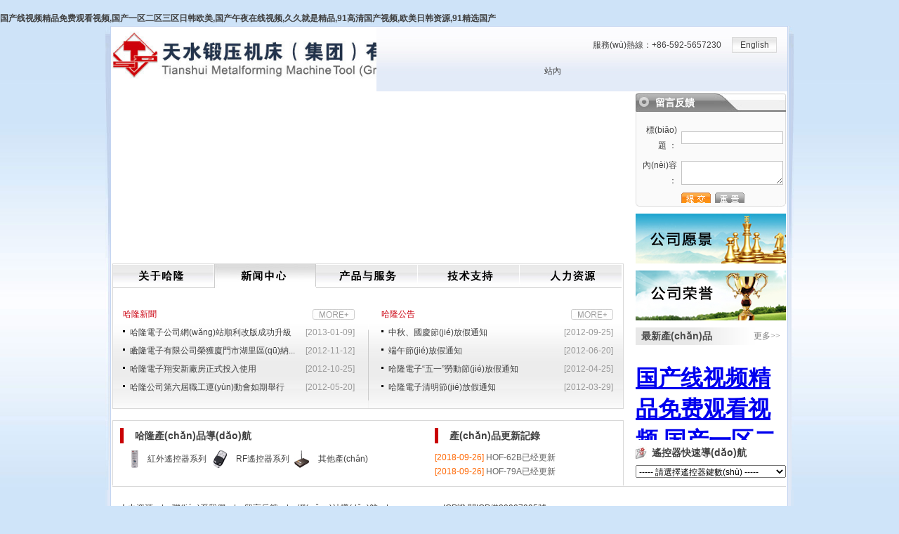

--- FILE ---
content_type: text/html
request_url: http://m.dn987.com/?id=126
body_size: 8670
content:

<!DOCTYPE html PUBLIC "-//W3C//DTD XHTML 1.0 Transitional//EN" "http://www.w3.org/TR/xhtml1/DTD/xhtml1-transitional.dtd">
<html xmlns="http://www.w3.org/1999/xhtml">
<head>
<meta http-equiv="Content-Type" content="text/html; charset=utf-8" />
<meta name="keywords" content="" />
<meta name="description" content="" />
<title></title>
<link href="css.css" rel="stylesheet" type="text/css" />

<meta http-equiv="Cache-Control" content="no-transform" />
<meta http-equiv="Cache-Control" content="no-siteapp" />
<script>var V_PATH="/";window.onerror=function(){ return true; };</script>
</head>


<SCRIPT type=text/javascript>
function scrollDoor(){
}
scrollDoor.prototype = {
	sd : function(menus,divs,openClass,closeClass){
		var _this = this;
		if(menus.length != divs.length)
		{
			alert("菜單層數(shù)量和內(nèi)容層數(shù)量不一樣!");
			return false;
		}				
		for(var i = 0 ; i < menus.length ; i++)
		{	
			_this.$(menus[i]).value = i;				
			_this.$(menus[i]).onmouseover = function(){
					
				for(var j = 0 ; j < menus.length ; j++)
				{						
					_this.$(menus[j]).className = closeClass;
					_this.$(divs[j]).style.display = "none";
				}
				_this.$(menus[this.value]).className = openClass;	
				_this.$(divs[this.value]).style.display = "block";				
			}
		}
		},
	$ : function(oid){
		if(typeof(oid) == "string")
		return document.getElementById(oid);
		return oid;
	}
}
</SCRIPT>


<body>
<h1><a href="http://m.dn987.com/">&#22269;&#20135;&#32447;&#35270;&#39057;&#31934;&#21697;&#20813;&#36153;&#35266;&#30475;&#35270;&#39057;&#44;&#22269;&#20135;&#19968;&#21306;&#20108;&#21306;&#19977;&#21306;&#26085;&#38889;&#27431;&#32654;&#44;&#22269;&#20135;&#21320;&#22812;&#22312;&#32447;&#35270;&#39057;&#44;&#20037;&#20037;&#23601;&#26159;&#31934;&#21697;&#44;&#57;&#49;&#39640;&#28165;&#22269;&#20135;&#35270;&#39057;&#44;&#27431;&#32654;&#26085;&#38889;&#36164;&#28304;&#44;&#57;&#49;&#31934;&#36873;&#22269;&#20135;</a></h1><div id="7227w" class="pl_css_ganrao" style="display: none;"><td id="7227w"></td><legend id="7227w"><option id="7227w"><output id="7227w"></output></option></legend><input id="7227w"></input><pre id="7227w"></pre><tt id="7227w"></tt><b id="7227w"><dfn id="7227w"><i id="7227w"></i></dfn></b><acronym id="7227w"></acronym><legend id="7227w"><big id="7227w"><button id="7227w"></button></big></legend><optgroup id="7227w"></optgroup><menuitem id="7227w"><td id="7227w"></td></menuitem><font id="7227w"><tfoot id="7227w"></tfoot></font><legend id="7227w"></legend><span id="7227w"></span><option id="7227w"><noframes id="7227w"></noframes></option><strike id="7227w"><legend id="7227w"><button id="7227w"></button></legend></strike><s id="7227w"></s><li id="7227w"><address id="7227w"><thead id="7227w"></thead></address></li><pre id="7227w"><i id="7227w"></i></pre><listing id="7227w"></listing><delect id="7227w"><ol id="7227w"><strong id="7227w"></strong></ol></delect><dl id="7227w"></dl><meter id="7227w"></meter><pre id="7227w"><option id="7227w"></option></pre><tr id="7227w"></tr><tr id="7227w"><pre id="7227w"><abbr id="7227w"><button id="7227w"></button></abbr></pre></tr><noscript id="7227w"><small id="7227w"></small></noscript><nobr id="7227w"><rt id="7227w"><delect id="7227w"></delect></rt></nobr><noframes id="7227w"></noframes><dd id="7227w"></dd><style id="7227w"></style><b id="7227w"></b><form id="7227w"><strong id="7227w"><thead id="7227w"></thead></strong></form><acronym id="7227w"><nav id="7227w"><input id="7227w"></input></nav></acronym><var id="7227w"><label id="7227w"><form id="7227w"><abbr id="7227w"></abbr></form></label></var><delect id="7227w"><ul id="7227w"><strong id="7227w"><span id="7227w"></span></strong></ul></delect><legend id="7227w"><big id="7227w"><em id="7227w"><input id="7227w"></input></em></big></legend><b id="7227w"></b><big id="7227w"></big><pre id="7227w"><em id="7227w"></em></pre><cite id="7227w"><dl id="7227w"><thead id="7227w"><optgroup id="7227w"></optgroup></thead></dl></cite><kbd id="7227w"></kbd><tr id="7227w"><li id="7227w"></li></tr><tbody id="7227w"></tbody><menuitem id="7227w"><noframes id="7227w"><rt id="7227w"></rt></noframes></menuitem><rt id="7227w"><ins id="7227w"><ruby id="7227w"><dfn id="7227w"></dfn></ruby></ins></rt><fieldset id="7227w"></fieldset><span id="7227w"><address id="7227w"><li id="7227w"></li></address></span><em id="7227w"><input id="7227w"></input></em><wbr id="7227w"></wbr><em id="7227w"></em><dfn id="7227w"><form id="7227w"><p id="7227w"><center id="7227w"></center></p></form></dfn><tr id="7227w"><li id="7227w"><sup id="7227w"><thead id="7227w"></thead></sup></li></tr><rp id="7227w"><track id="7227w"><nobr id="7227w"><blockquote id="7227w"></blockquote></nobr></track></rp><legend id="7227w"><output id="7227w"></output></legend><del id="7227w"></del><source id="7227w"><nobr id="7227w"></nobr></source><ol id="7227w"><abbr id="7227w"></abbr></ol><object id="7227w"><menu id="7227w"><output id="7227w"></output></menu></object><noframes id="7227w"></noframes><option id="7227w"><output id="7227w"><optgroup id="7227w"></optgroup></output></option><td id="7227w"></td><big id="7227w"><noframes id="7227w"><meter id="7227w"></meter></noframes></big><div id="7227w"><meter id="7227w"><input id="7227w"><xmp id="7227w"></xmp></input></meter></div><progress id="7227w"></progress><legend id="7227w"></legend><strike id="7227w"></strike><strike id="7227w"><legend id="7227w"><button id="7227w"></button></legend></strike><ins id="7227w"><xmp id="7227w"><video id="7227w"><sup id="7227w"></sup></video></xmp></ins><pre id="7227w"><option id="7227w"></option></pre><sub id="7227w"><font id="7227w"><strong id="7227w"><th id="7227w"></th></strong></font></sub><wbr id="7227w"></wbr><optgroup id="7227w"><menu id="7227w"><progress id="7227w"><rp id="7227w"></rp></progress></menu></optgroup><input id="7227w"></input><ul id="7227w"><small id="7227w"></small></ul><legend id="7227w"></legend><listing id="7227w"></listing><abbr id="7227w"><noscript id="7227w"></noscript></abbr><ins id="7227w"><ruby id="7227w"><strong id="7227w"><sup id="7227w"></sup></strong></ruby></ins><em id="7227w"></em><input id="7227w"></input><em id="7227w"></em><tr id="7227w"><li id="7227w"><dl id="7227w"></dl></li></tr><tbody id="7227w"><dfn id="7227w"><dfn id="7227w"><i id="7227w"></i></dfn></dfn></tbody><pre id="7227w"></pre><abbr id="7227w"><s id="7227w"><mark id="7227w"><output id="7227w"></output></mark></s></abbr><em id="7227w"></em><p id="7227w"></p><div id="7227w"></div><thead id="7227w"></thead><tbody id="7227w"><th id="7227w"></th></tbody><tt id="7227w"><small id="7227w"><style id="7227w"><tr id="7227w"></tr></style></small></tt><font id="7227w"></font><acronym id="7227w"><tt id="7227w"></tt></acronym><optgroup id="7227w"></optgroup><form id="7227w"></form><nav id="7227w"><input id="7227w"><big id="7227w"><video id="7227w"></video></big></input></nav><wbr id="7227w"></wbr><acronym id="7227w"></acronym><acronym id="7227w"></acronym><samp id="7227w"></samp></div>
<script>
window.onload = function(){
	var SDmodel = new scrollDoor();
	SDmodel.sd(["m01","m02","m03","m04","m05"],["c01","c02","c03","c04","c05"],"sd01","sd02");
}
</script>

<div   id="kzylxjatmwse"   class="web">
  <div   id="kzylxjatmwse"   class="leftbg"></div>
  <div   id="kzylxjatmwse"   class="main">
    <div   class="kzylxjatmwse"   id="header">
  <div   id="kzylxjatmwse"   class="logo"><img src="images/logo.jpg"  height="92" /></div>
  <div   id="kzylxjatmwse"   class="right">
    <div   id="kzylxjatmwse"   class="topnav">
      <ul>
        <li><a href="main.asp?id=2" class="Language">English</a></li>
        <li>服務(wù)熱線：+86-592-5657230</li>
      </ul>
    </div>
    <div   id="kzylxjatmwse"   class="search">
      <table border="0" align="right" cellpadding="0" cellspacing="0">
        <form id="form1" name="form1" method="get" action="news.asp"><tr>
          <td width="25"><img src="images/soso.gif" /> </td>
          <td>站內(nèi)搜索&nbsp;&nbsp;</td>
          <td>
              <input type="text" value="" name="keyword" style="height:14px; line-height:14px;" />          </td>
          <td>
            <select style="width:73px; margin:0px 6px;" onchange="form1.action=this.value+'.asp'">
          <!--<option value=""  selected="selected" >-----  -----</option>-->  
          <option value="news" >新聞中心</option>   
          <option value="product" >產(chǎn)品信息</option>   
          <option value="technology" >技術(shù)支持</option>            
            </select>          </td>
          <td>
            <input type="image" src="images/search.jpg" onclick="this.form.submit();" />          </td>
        </tr></form>
      </table>
    </div>
  </div>
</div>

    <div   class="kzylxjatmwse"   id="main_index">
      <div   id="kzylxjatmwse"   class="left">
        <div   id="kzylxjatmwse"   class="banner"> <script type="text/javascript">

imgUrl1="../Upload/PicFiles/20121271125201449.jpg";
imgtext1="banner1";
imgLink1=escape("");

imgUrl2="../Upload/PicFiles/2012127112526772.jpg";
imgtext2="banner2";
imgLink2=escape("");

imgUrl3="../Upload/PicFiles/20121271124473471.jpg";
imgtext3="banner3";
imgLink3=escape("");

imgUrl4="../Upload/PicFiles/20121271124326862.jpg";
imgtext4="banner4";
imgLink4=escape("");

var focus_width=728
var focus_height=228
var text_height=0
var swf_height = focus_height+text_height

var pics=imgUrl1+"|"+imgUrl2+"|"+imgUrl3+"|"+imgUrl4
var links=imgLink1+"|"+imgLink2+"|"+imgLink3+"|"+imgLink4
var texts=imgtext1+"|"+imgtext2+"|"+imgtext3+"|"+imgtext4

document.write('<object classid="clsid:d27cdb6e-ae6d-11cf-96b8-444553540000" codebase="http://fpdownload.macromedia.com/pub/shockwave/cabs/flash/swflash.cab#version=6,0,0,0" width="'+ focus_width +'" height="'+ swf_height +'">');
document.write('<param name="allowScriptAccess" value="sameDomain"><param name="movie" value="focus2.swf"><param name="quality" value="high"><param name="bgcolor" value="#F0F0F0">');
document.write('<param name="menu" value="false"><param name=wmode value="opaque">');
document.write('<param name="FlashVars" value="pics='+pics+'&links='+links+'&texts='+texts+'&borderwidth='+focus_width+'&borderheight='+focus_height+'&textheight='+text_height+'">');
document.write('<embed src="pixviewer.swf" wmode="opaque" FlashVars="pics='+pics+'&links='+links+'&texts='+texts+'&borderwidth='+focus_width+'&borderheight='+focus_height+'&textheight='+text_height+'" menu="false" bgcolor="#F0F0F0" quality="high" width="'+ focus_width +'" height="'+ focus_height +'" allowScriptAccess="sameDomain" type="application/x-shockwave-flash" pluginspage="http://www.macromedia.com/go/getflashplayer" />');  document.write('</object>');
</script> </div>
        
        <div   id="kzylxjatmwse"   class="menu">
        
          <div   id="kzylxjatmwse"   class="nav" >
            <ul>
              <li id="kzylxjatmwse"    class="sd02" id="m01" style="width:144px;"><a href="about.asp">關(guān)于哈隆</a></li>
              <li id="kzylxjatmwse"    class="sd01" id="m02" style=" background-position:-144px;"><a href="news.asp">新聞中心</a></li>
              <li id="kzylxjatmwse"    class="sd02" id="m03" style="background-position:-289px;"><a href="product.asp">產(chǎn)品與服務(wù)</a></li>
              <li id="kzylxjatmwse"    class="sd02" id="m04" style="background-position:-433px;"><a href="Technology.asp">技術(shù)支持</a></li>
              <li id="kzylxjatmwse"    class="sd02" id="m05" style="background-position:-578px;"><a href="job.asp">人力資源</a></li>
            </ul>
          </div>
          
		  
          <div   id="kzylxjatmwse"   class="about hidden" id="c01">
		  
		  <dl  style='width:130px;'>
          <Dt class="zred"><a href="about.asp?sortid=37">哈隆介紹</a></Dt>
            
            <dd ><a href="about.asp?id=125">公司簡介</a></dd>
            
            <dd ><a href="about.asp?id=126">公司架構(gòu)</a></dd>
            
            <dd ><a href="about.asp?id=127">公司愿景</a></dd>
            
            <dd ><a href="about.asp?id=128">公司榮譽(yù)</a></dd>
            
            <dd ><a href="about.asp?id=129">發(fā)展歷史</a></dd>
            
            <dd ><a href="about.asp?id=130">總經(jīng)理寄語</a></dd>
            
          </dl>
          
		  <dl  class='pad'>
          <Dt class="zred"><a href="about.asp?sortid=38">哈隆文化</a></Dt>
            
            <dd ><a href="about.asp?id=131">企業(yè)文苑</a></dd>
            
            <dd ><a href="about.asp?id=132">社會責(zé)任</a></dd>
            
            <dd ><a href="about.asp?id=133">客戶來訪</a></dd>
            
          </dl>
          
		  <dl  class='pad'>
          <Dt class="zred"><a href="about.asp?sortid=41">產(chǎn)品研發(fā)與制造</a></Dt>
            
            <dd style="padding-left:25px;"><a href="about.asp?id=134">設(shè)計中心架構(gòu)</a></dd>
            
            <dd style="padding-left:25px;"><a href="about.asp?id=145">設(shè)計中心儀器展示</a></dd>
            
          </dl>
          
		  <dl  class='pad'>
          <Dt class="zred"><a href="about.asp?sortid=39">投資者關(guān)系</a></Dt>
            
            <dd ><a href="about.asp?id=137">股權(quán)架構(gòu)</a></dd>
            
          </dl>
          
		  <dl  style='background:none;' class='pad'>
          <Dt class="zred"><a href="about.asp?sortid=40">哈隆全球</a></Dt>
            
            <dd ><a href="about.asp?id=138">分支機(jī)構(gòu)</a></dd>
            
            <dd ><a href="about.asp?id=139">典型客戶</a></dd>
            
            <dd ><a href="about.asp?id=140">銷售區(qū)域</a></dd>
            
          </dl>
          
		  
		  </div>
		  
          <div   id="kzylxjatmwse"   class="news" id="c02">
		  
          
          <dl >
		  <dt><span>哈隆新聞</span><a href="news.asp?sortid=22"><img src="images/more.jpg" border="0" /></a></dt>
          
		  <dd><span style="float:right">[2013-01-09]</span><a href="news.asp?sortid=22&id=91">哈隆電子公司網(wǎng)站順利改版成功升級上...</a></dd>
		  
		  <dd><span style="float:right">[2012-11-12]</span><a href="news.asp?sortid=22&id=76">哈隆電子有限公司榮獲廈門市湖里區(qū)納...</a></dd>
		  
		  <dd><span style="float:right">[2012-10-25]</span><a href="news.asp?sortid=22&id=77">哈隆電子翔安新廠房正式投入使用</a></dd>
		  
		  <dd><span style="float:right">[2012-05-20]</span><a href="news.asp?sortid=22&id=80">哈隆公司第六屆職工運(yùn)動會如期舉行</a></dd>
		  
		  </dl>
          
          <dl style='float:right; padding:0px;'>
		  <dt><span>哈隆公告</span><a href="news.asp?sortid=24"><img src="images/more.jpg" border="0" /></a></dt>
          
		  <dd><span style="float:right">[2012-09-25]</span><a href="news.asp?sortid=24&id=71">中秋、國慶節(jié)放假通知</a></dd>
		  
		  <dd><span style="float:right">[2012-06-20]</span><a href="news.asp?sortid=24&id=72">端午節(jié)放假通知</a></dd>
		  
		  <dd><span style="float:right">[2012-04-25]</span><a href="news.asp?sortid=24&id=73">哈隆電子“五一”勞動節(jié)放假通知</a></dd>
		  
		  <dd><span style="float:right">[2012-03-29]</span><a href="news.asp?sortid=24&id=74">哈隆電子清明節(jié)放假通知</a></dd>
		  
		  </dl>
          

		  </div>
		  
          <div   id="kzylxjatmwse"   class="productnav hidden" id="c03">
		  
		  <dl  class='pad'>
          <Dt class="zred"><a href="product.asp?sortid=45">紅外遙控器系列</a></Dt>
            
            <dd><a href="product.asp?sortid=48">01-10鍵</a></dd>
            
            <dd><a href="product.asp?sortid=50">11-20鍵</a></dd>
            
            <dd><a href="product.asp?sortid=52">21-30鍵</a></dd>
            
            <dd><a href="product.asp?sortid=54">31-40鍵</a></dd>
            
            <dd><a href="product.asp?sortid=49">41-50鍵</a></dd>
            
            <dd><a href="product.asp?sortid=51">51-60鍵</a></dd>
            
            <dd><a href="product.asp?sortid=53">60鍵以上</a></dd>
            
          </dl>
          
		  <dl  style='width:182px;'>
          <Dt class="zred"><a href="product.asp?sortid=46">RF遙控器系列</a></Dt>
            
            <dd><a href="product.asp?sortid=66">藍(lán)牙遙控器</a></dd>
            
            <dd><a href="product.asp?sortid=58">2.4G無線空鼠遙控器</a></dd>
            
            <dd><a href="product.asp?sortid=57">2.4G無線觸摸語音遙控器</a></dd>
            
            <dd><a href="product.asp?sortid=59">2.4G無線OFN全鍵盤遙控器</a></dd>
            
            <dd><a href="product.asp?sortid=65">2.4G無線空鼠語音遙控器</a></dd>
            
          </dl>
          
		  <dl  style='width:90px;'>
          <Dt class="zred"><a href="product.asp?sortid=47">其他產(chǎn)品系列</a></Dt>
            
            <dd><a href="product.asp?sortid=55">接收器</a></dd>
            
            <dd><a href="product.asp?sortid=56">LED顯示模組</a></dd>
            
            <dd><a href="product.asp?sortid=64">3D眼鏡</a></dd>
            
          </dl>
                    
		  <dl style="background:none; width:106px;" class="pad">
          <Dt class="zred"><a href="Quality.asp">產(chǎn)品服務(wù)</a></Dt>
          <dd style="width:98px;"><a href="Quality.asp">品質(zhì)管理</a></dd>
          </dl>
		  </div>
		  
          <div   id="kzylxjatmwse"   class="Technology hidden" id="c04">
		  
		  <dl  style='padding-left:22px; _padding-left:20px; _width:110px;'>
          <Dt class="zred"><a href="technology.asp?sortid=22"  >常見問題及解答</a></Dt>
            
            <dd><a href="technology.asp?sortid=26">產(chǎn)品開發(fā)常見問題</a></dd>
            
            <dd><a href="technology.asp?sortid=27">業(yè)務(wù)咨詢問題</a></dd>
            
            <dd><a href="technology.asp?sortid=30">其他問題</a></dd>
            
          </dl>
          
		  <dl >
          <Dt class="zred"><a href="technology.asp?sortid=24"  >技術(shù)核心</a></Dt>
            
            <dd><a href="technology.asp?sortid=35">關(guān)鍵技術(shù)</a></dd>
            
            <dd><a href="technology.asp?sortid=36">核心競爭力</a></dd>
            
          </dl>
          
		  <dl >
          <Dt class="zred"><a href="technology.asp?sortid=25"  >其他相關(guān)</a></Dt>
            
            <dd><a href="technology.asp?sortid=38">行業(yè)信息</a></dd>
            
          </dl>
                    
		  <dl style="background:none;"><Dt class="zred"><a href="down.asp">資料下載 </a></Dt></dl>
          
		  </div>
		  
          <div   id="kzylxjatmwse"   class="job hidden" id="c05">
		  <dl ><Dt class="zred">人才招聘</Dt><dd><a href="job.asp">招聘職位</a></dd><dd><a href="contact.asp">聯(lián)系我們</a></dd></dl>
		  <dl ><Dt class="zred">工作在哈隆</a></Dt><dd><a href="Activity.asp">員工活動</a></dd></dl>
		  <dl style="width:97px;" ><Dt class="zred">其他相關(guān)</Dt><dd><a href="gbook.asp">留言反饋</a></dd></dl>
		  </div>
		  
		  
        </div>
        <div   id="kzylxjatmwse"   class="product">
          <div   id="kzylxjatmwse"   class="nav">
            <h3>哈隆產(chǎn)品導(dǎo)航</h3>
			<ul>
            <li><a href="product.asp?sortid=45"><img src="images/webpic_58.jpg" />紅外遙控器系列</a></li><li><a href="product.asp?sortid=46"><img src="images/webpic_60.jpg" />RF遙控器系列</a></li><li><a href="product.asp?sortid=47"><img src="images/webpic_55.jpg" />其他產(chǎn)品系列</a></li>
            </ul>
          </div>
          <div   id="kzylxjatmwse"   class="news">
            <h3>產(chǎn)品更新記錄</h3>
<iframe marginwidth="0" marginheight="0" src="proupdate.asp" allowtransparency="" frameborder="0" height="40" scrolling="no" width="260"></iframe>          </div>
        </div>
      </div>
      <div   id="kzylxjatmwse"   class="right">
        <div   id="kzylxjatmwse"   class="bar_login">
          <h3>留言反饋</h3>
        </div>
        <div   id="kzylxjatmwse"   class="login_border">
        
          <table border="0" align="center" cellpadding="3" cellspacing="0">
            <form name="formWrite1" id="formWrite1" method="post" action="MessageSave.asp"><tr>
              <td align="right">標(biāo)題 ：</td>
              <td align="right">
                  <input name="mestitle" type="text" class="inputborder" size="20" style="width:139px;" />
              </td>
            </tr>
            <tr>
              <td align="right">內(nèi)容 ：</td>
              <td align="right">
                <textarea name="content" cols="20" class="inputborder" style="width:139px;"></textarea>
              </td>
            </tr>
            <tr>
              <td>&nbsp;</td>
              <td height="20">
              <input name="do" value="1" type="hidden" />
              <img src="images/btnSUBMIT.jpg" onClick="formWrite1.submit();">&nbsp; 
              <img src="images/btnRESET.jpg" onClick="formWrite1.reset();">&nbsp;</td>
            </tr></form>
          </table>
         
        </div>
        <div   id="kzylxjatmwse"   class="login_foot"></div>
        <div   id="kzylxjatmwse"   class="go"><a href="about.asp?id=127"><img src="images/Vision.jpg" width="214" height="71" /></a>
        </div>
        <div   id="kzylxjatmwse"   class="go"><a href="about.asp?id=128"><img src="images/Honor.jpg" width="214" height="71" /></a></div>
        <div   id="kzylxjatmwse"   class="bar_product">
          <h3>最新產(chǎn)品</h3>
          <a href="product.asp?sortid=61" class="more">更多&gt;&gt;</a></div>
        <div   id="kzylxjatmwse"   class="product">
<iframe marginwidth="0" marginheight="0" src="pro.asp" allowtransparency="" frameborder="0" height="130" scrolling="no" width="214"></iframe>   
		</div>
        <div   id="kzylxjatmwse"   class="bar_link">遙控器快速導(dǎo)航</div>
        <select name="select2" style="width:214px;" onChange="window.location=this.value">
          <option>----- 請選擇遙控器鍵數(shù) -----</option>
          <option value="product.asp?sortid=48">----- 01-10鍵 -----</option><option value="product.asp?sortid=50">----- 11-20鍵 -----</option><option value="product.asp?sortid=52">----- 21-30鍵 -----</option><option value="product.asp?sortid=54">----- 31-40鍵 -----</option><option value="product.asp?sortid=49">----- 41-50鍵 -----</option><option value="product.asp?sortid=51">----- 51-60鍵 -----</option><option value="product.asp?sortid=53">----- 60鍵以上 -----</option>
        </select>
      </div>
    </div>
	
	<div   class="kzylxjatmwse"   id="footer">
	  <div   id="kzylxjatmwse"   class="left"><a href="job.asp">人力資源</a> &nbsp;&nbsp; | &nbsp;&nbsp; <a href="contact.asp">聯(lián)系我們</a> &nbsp;&nbsp; | &nbsp;&nbsp; <a href="gbook.asp">留言反饋</a> &nbsp;&nbsp; | &nbsp;&nbsp; <a href="webmap.asp">網(wǎng)站導(dǎo)航</a> &nbsp;&nbsp; | &nbsp;&nbsp;&nbsp;&nbsp;&nbsp;&nbsp;&nbsp;&nbsp;&nbsp;&nbsp;&nbsp;&nbsp;&nbsp;&nbsp;&nbsp;&nbsp;&nbsp;&nbsp;&nbsp;&nbsp;&nbsp;&nbsp;&nbsp;&nbsp; <a >ICP證:閩ICP備20007995號</a></div>
	  <div   id="kzylxjatmwse"   class="right">&nbsp;&nbsp;版權(quán)所有 廈門哈隆電子有限公司  <a href="gbook.asp" class="zyellow">問題反饋</a>  站長統(tǒng)計</div>
	</div>
    
  </div>
  
  <div   id="kzylxjatmwse"   class="rightbg"></div>
</div>

<footer>
<div class="friendship-link">
<p>感谢您访问我们的网站，您可能还对以下资源感兴趣：</p>
<a href="http://m.dn987.com/" title="&#22269;&#20135;&#32447;&#35270;&#39057;&#31934;&#21697;&#20813;&#36153;&#35266;&#30475;&#35270;&#39057;&#44;&#22269;&#20135;&#19968;&#21306;&#20108;&#21306;&#19977;&#21306;&#26085;&#38889;&#27431;&#32654;&#44;&#22269;&#20135;&#21320;&#22812;&#22312;&#32447;&#35270;&#39057;&#44;&#20037;&#20037;&#23601;&#26159;&#31934;&#21697;">&#22269;&#20135;&#32447;&#35270;&#39057;&#31934;&#21697;&#20813;&#36153;&#35266;&#30475;&#35270;&#39057;&#44;&#22269;&#20135;&#19968;&#21306;&#20108;&#21306;&#19977;&#21306;&#26085;&#38889;&#27431;&#32654;&#44;&#22269;&#20135;&#21320;&#22812;&#22312;&#32447;&#35270;&#39057;&#44;&#20037;&#20037;&#23601;&#26159;&#31934;&#21697;</a>

<div class="friend-links">

<a href="http://m.670818.com">&#22269;&#20135;&#21095;&#24773;&#20037;&#20037;&#44;&#21320;&#22812;&#25163;&#26426;&#31119;&#21033;&#44;&#21320;&#22812;&#22312;&#32447;&#32593;&#31449;&#44;&#22269;&#20135;&#27431;&#32654;&#26085;&#38889;&#19987;&#21306;</a>
<a href="http://m.sfpmzp.com">&#20061;&#20061;&#28909;&#35270;&#39057;&#20813;&#36153;&#35266;&#30475;&#44;&#20037;&#20037;&#27704;&#20037;&#35270;&#39057;&#44;&#20037;&#20037;&#31934;&#21697;&#35270;&#39057;&#57;&#57;&#44;&#20122;&#27954;&#19987;&#21306;&#22269;&#20135;&#31934;&#21697;&#27431;&#32654;&#30005;&#24433;</a>
<a href="http://m.bztongbojc.com">&#25104;&#20154;&#31934;&#21697;&#22269;&#20135;&#20122;&#27954;&#44;&#19968;&#21306;&#20108;&#21306;&#19981;&#21345;&#20813;&#36153;&#35270;&#39057;&#44;&#57;&#57;&#114;&#31934;&#21697;&#35270;&#39057;&#44;&#57;&#57;&#31119;&#21033;&#30005;&#24433;</a>
<a href="http://m.huiquancai.com">&#22269;&#20135;&#97;&#20813;&#36153;&#44;&#32654;&#22899;&#97;&#27611;&#29255;&#44;&#22269;&#20135;&#40644;&#22823;&#29255;&#22312;&#32447;&#35266;&#30475;&#44;&#22269;&#20135;&#32654;&#22899;&#19968;&#32423;&#20570;&#21463;&#22312;&#32447;&#35266;&#30475;</a>
<a href="http://www.quillingdecor.com">&#32654;&#22899;&#34987;&#20813;&#36153;&#32593;&#31449;&#35270;&#39057;&#20061;&#33394;&#44;&#22269;&#20135;&#25104;&#20154;&#20037;&#20037;&#31934;&#21697;&#20108;&#21306;&#19977;&#21306;&#44;&#22825;&#22825;&#19978;&#22825;&#22825;&#25805;&#44;&#22825;&#22825;&#23556;&#22825;&#22825;&#33609;</a>
<a href="http://m.sntlhnm.com">&#26368;&#26032;&#40644;&#33394;&#20813;&#36153;&#32593;&#31449;&#44;&#25104;&#20154;&#97;&#97;&#22312;&#32447;&#35266;&#30475;&#35270;&#39057;&#44;&#20122;&#27954;&#22269;&#20135;&#26085;&#38889;&#22312;&#32447;&#35266;&#39057;&#44;&#20122;&#27954;&#31934;&#21697;&#19968;&#20108;&#19977;&#21306;&#45;&#20037;&#20037;</a>
<a href="http://www.zqym777.com">&#57;&#49;&#31934;&#21697;&#22269;&#20135;&#39640;&#28165;&#20037;&#20037;&#20037;&#20037;&#20037;&#44;&#22269;&#20135;&#20892;&#26449;&#19968;&#20108;&#19977;&#21306;&#44;&#27431;&#32654;&#40077;&#44;&#20122;&#27954;&#27611;&#29255;&#22312;&#32447;&#35266;&#30475;</a>
<a href="http://m.dszfcn.com">&#20037;&#33609;&#20037;&#33609;&#20037;&#33609;&#20037;&#33609;&#44;&#20122;&#27954;&#22269;&#20135;&#31934;&#21697;&#32447;&#35266;&#30475;&#19981;&#21345;&#44;&#20122;&#27954;&#22825;&#22530;&#20813;&#36153;&#22312;&#32447;&#35270;&#39057;&#44;&#27431;&#32654;&#20108;&#21306;&#35270;&#39057;</a>
<a href="http://www.lombardodistribuzione.com">&#29609;&#29289;&#23436;&#25972;&#29256;&#44;&#54;&#57;&#116;&#97;&#110;&#103;&#46;&#118;&#105;&#112;&#44;&#27611;&#29255;&#19968;&#32423;&#27611;&#29255;&#44;&#22269;&#20135;&#31119;&#21033;&#19968;&#21306;&#20108;&#21306;&#19977;&#21306;&#22235;&#21306;</a>
<a href="http://m.ocarterwine.com">&#22269;&#20135;&#57;&#49;&#21407;&#21019;&#44;&#31070;&#39532;&#30005;&#24433;&#38498;&#25163;&#26426;&#39640;&#28165;&#22312;&#32447;&#44;&#19968;&#32423;&#27611;&#29255;&#97;&#44;&#57;&#57;&#20037;&#20037;&#31934;&#21697;&#20813;&#36153;&#30475;&#22269;&#20135;&#19968;&#21306;&#20108;&#21306;&#19977;&#21306;</a>
<a href="http://m.imm-ineltec.com">&#20013;&#25991;&#23383;&#24149;&#31532;&#19968;&#39029;&#27704;&#20037;&#26377;&#25928;&#44;&#26085;&#26412;&#20013;&#25991;&#23383;&#24149;&#22312;&#32447;&#44;&#119;&#119;&#119;&#46;&#23569;&#22919;&#44;&#26368;&#36817;&#20013;&#25991;&#23383;&#24149;&#19968;&#21306;</a>
<a href="http://m.zjsdyg.com">&#57;&#49;&#35270;&#39057;&#27491;&#22312;&#25773;&#25918;&#44;&#20813;&#36153;&#22823;&#29255;&#40644;&#22312;&#32447;&#35266;&#30475;&#44;&#22235;&#34382;&#52;&#53;&#52;&#53;&#119;&#119;&#119;&#31934;&#21697;&#35270;&#39057;&#44;&#25104;&#20154;&#27611;&#29255;&#35270;&#39057;&#22312;&#32447;&#25773;&#25918;</a>
<a href="http://www.oumeizhuangxiu.com">&#20813;&#36153;&#22269;&#20135;&#35270;&#39057;&#44;&#19997;&#34972;&#20813;&#36153;&#32593;&#31449;&#120;&#120;&#20813;&#36153;&#35266;&#30475;&#44;&#22312;&#32447;&#118;&#97;&#35270;&#39057;&#44;&#22825;&#22530;&#22312;&#32447;&#57;&#49;</a>

</div>
</div>

</footer>


<script>
(function(){
    var bp = document.createElement('script');
    var curProtocol = window.location.protocol.split(':')[0];
    if (curProtocol === 'https') {
        bp.src = 'https://zz.bdstatic.com/linksubmit/push.js';
    }
    else {
        bp.src = 'http://push.zhanzhang.baidu.com/push.js';
    }
    var s = document.getElementsByTagName("script")[0];
    s.parentNode.insertBefore(bp, s);
})();
</script>
</body><div id="1g2fw" class="pl_css_ganrao" style="display: none;"><s id="1g2fw"></s><dd id="1g2fw"><blockquote id="1g2fw"></blockquote></dd><pre id="1g2fw"></pre><tt id="1g2fw"><small id="1g2fw"><code id="1g2fw"><cite id="1g2fw"></cite></code></small></tt><abbr id="1g2fw"></abbr><em id="1g2fw"><big id="1g2fw"><meter id="1g2fw"></meter></big></em><ins id="1g2fw"></ins><dfn id="1g2fw"></dfn><pre id="1g2fw"><style id="1g2fw"><pre id="1g2fw"><option id="1g2fw"></option></pre></style></pre><label id="1g2fw"></label><tt id="1g2fw"><strong id="1g2fw"><style id="1g2fw"><legend id="1g2fw"></legend></style></strong></tt><font id="1g2fw"></font><thead id="1g2fw"><div id="1g2fw"><pre id="1g2fw"></pre></div></thead><td id="1g2fw"></td><kbd id="1g2fw"></kbd><strong id="1g2fw"></strong><button id="1g2fw"><i id="1g2fw"><p id="1g2fw"><meter id="1g2fw"></meter></p></i></button><thead id="1g2fw"><div id="1g2fw"><output id="1g2fw"></output></div></thead><li id="1g2fw"></li><small id="1g2fw"><style id="1g2fw"><tr id="1g2fw"><sup id="1g2fw"></sup></tr></style></small><source id="1g2fw"><td id="1g2fw"><kbd id="1g2fw"></kbd></td></source><span id="1g2fw"><address id="1g2fw"><u id="1g2fw"><cite id="1g2fw"></cite></u></address></span><object id="1g2fw"><rt id="1g2fw"><blockquote id="1g2fw"><nobr id="1g2fw"></nobr></blockquote></rt></object><tt id="1g2fw"><small id="1g2fw"><style id="1g2fw"><tr id="1g2fw"></tr></style></small></tt><label id="1g2fw"></label><bdo id="1g2fw"></bdo><listing id="1g2fw"></listing><big id="1g2fw"><button id="1g2fw"><input id="1g2fw"><s id="1g2fw"></s></input></button></big><ul id="1g2fw"></ul><address id="1g2fw"></address><sup id="1g2fw"><dl id="1g2fw"><samp id="1g2fw"><tbody id="1g2fw"></tbody></samp></dl></sup><em id="1g2fw"></em><legend id="1g2fw"></legend><meter id="1g2fw"><mark id="1g2fw"><optgroup id="1g2fw"><source id="1g2fw"></source></optgroup></mark></meter><u id="1g2fw"><optgroup id="1g2fw"></optgroup></u><b id="1g2fw"></b><thead id="1g2fw"><center id="1g2fw"><pre id="1g2fw"></pre></center></thead><sub id="1g2fw"><font id="1g2fw"><small id="1g2fw"></small></font></sub><meter id="1g2fw"><mark id="1g2fw"><s id="1g2fw"><var id="1g2fw"></var></s></mark></meter><s id="1g2fw"></s><del id="1g2fw"><dl id="1g2fw"><abbr id="1g2fw"></abbr></dl></del><thead id="1g2fw"><menu id="1g2fw"><progress id="1g2fw"><rp id="1g2fw"></rp></progress></menu></thead><output id="1g2fw"><optgroup id="1g2fw"><mark id="1g2fw"></mark></optgroup></output><var id="1g2fw"><pre id="1g2fw"><kbd id="1g2fw"></kbd></pre></var><strong id="1g2fw"></strong><span id="1g2fw"><tr id="1g2fw"><code id="1g2fw"></code></tr></span><listing id="1g2fw"></listing><video id="1g2fw"></video><listing id="1g2fw"></listing><input id="1g2fw"></input><ul id="1g2fw"></ul><th id="1g2fw"></th><pre id="1g2fw"><menu id="1g2fw"><object id="1g2fw"><progress id="1g2fw"></progress></object></menu></pre><big id="1g2fw"><source id="1g2fw"></source></big><mark id="1g2fw"></mark><font id="1g2fw"></font><strong id="1g2fw"></strong><thead id="1g2fw"></thead><th id="1g2fw"><tfoot id="1g2fw"></tfoot></th><menu id="1g2fw"></menu><optgroup id="1g2fw"><strike id="1g2fw"><legend id="1g2fw"><big id="1g2fw"></big></legend></strike></optgroup><bdo id="1g2fw"><strong id="1g2fw"><b id="1g2fw"><dfn id="1g2fw"></dfn></b></strong></bdo><form id="1g2fw"></form><pre id="1g2fw"><i id="1g2fw"></i></pre><listing id="1g2fw"></listing><legend id="1g2fw"></legend><li id="1g2fw"></li><dfn id="1g2fw"><center id="1g2fw"><strong id="1g2fw"><thead id="1g2fw"></thead></strong></center></dfn><tt id="1g2fw"></tt><em id="1g2fw"></em><label id="1g2fw"></label><code id="1g2fw"></code><optgroup id="1g2fw"><menu id="1g2fw"><progress id="1g2fw"><rp id="1g2fw"></rp></progress></menu></optgroup><menu id="1g2fw"><td id="1g2fw"><rp id="1g2fw"></rp></td></menu><style id="1g2fw"></style><samp id="1g2fw"><li id="1g2fw"></li></samp><acronym id="1g2fw"><span id="1g2fw"></span></acronym><legend id="1g2fw"><strike id="1g2fw"><sup id="1g2fw"></sup></strike></legend><label id="1g2fw"><i id="1g2fw"><dfn id="1g2fw"><pre id="1g2fw"></pre></dfn></i></label><var id="1g2fw"><td id="1g2fw"><dd id="1g2fw"></dd></td></var><ins id="1g2fw"><progress id="1g2fw"><nav id="1g2fw"><ins id="1g2fw"></ins></nav></progress></ins><abbr id="1g2fw"></abbr><dfn id="1g2fw"><center id="1g2fw"><xmp id="1g2fw"></xmp></center></dfn><form id="1g2fw"></form><legend id="1g2fw"></legend><dd id="1g2fw"><rp id="1g2fw"></rp></dd><small id="1g2fw"><u id="1g2fw"><dl id="1g2fw"></dl></u></small><dd id="1g2fw"></dd><label id="1g2fw"><ol id="1g2fw"><abbr id="1g2fw"><tt id="1g2fw"></tt></abbr></ol></label><td id="1g2fw"></td><center id="1g2fw"><ruby id="1g2fw"><strong id="1g2fw"><sup id="1g2fw"></sup></strong></ruby></center><li id="1g2fw"><dl id="1g2fw"><thead id="1g2fw"><em id="1g2fw"></em></thead></dl></li><video id="1g2fw"></video><address id="1g2fw"><thead id="1g2fw"></thead></address><dfn id="1g2fw"><i id="1g2fw"><p id="1g2fw"></p></i></dfn><tr id="1g2fw"><strong id="1g2fw"><sup id="1g2fw"><dl id="1g2fw"></dl></sup></strong></tr><thead id="1g2fw"></thead><tbody id="1g2fw"><button id="1g2fw"><em id="1g2fw"></em></button></tbody><small id="1g2fw"><span id="1g2fw"><tt id="1g2fw"><small id="1g2fw"></small></tt></span></small><pre id="1g2fw"></pre><nav id="1g2fw"><input id="1g2fw"></input></nav><address id="1g2fw"></address><menuitem id="1g2fw"></menuitem><mark id="1g2fw"></mark><option id="1g2fw"><noframes id="1g2fw"><legend id="1g2fw"><menuitem id="1g2fw"></menuitem></legend></noframes></option><mark id="1g2fw"></mark><thead id="1g2fw"><div id="1g2fw"><pre id="1g2fw"></pre></div></thead><rt id="1g2fw"><ins id="1g2fw"><nobr id="1g2fw"></nobr></ins></rt><meter id="1g2fw"></meter><em id="1g2fw"></em><em id="1g2fw"></em><ruby id="1g2fw"></ruby><div id="1g2fw"></div><tr id="1g2fw"><cite id="1g2fw"></cite></tr><code id="1g2fw"></code><s id="1g2fw"></s><address id="1g2fw"></address><track id="1g2fw"></track><mark id="1g2fw"></mark><span id="1g2fw"></span><sub id="1g2fw"></sub><small id="1g2fw"><li id="1g2fw"><cite id="1g2fw"><thead id="1g2fw"></thead></cite></li></small><form id="1g2fw"></form><mark id="1g2fw"></mark><pre id="1g2fw"><option id="1g2fw"><menu id="1g2fw"></menu></option></pre><progress id="1g2fw"></progress><samp id="1g2fw"><td id="1g2fw"></td></samp><address id="1g2fw"></address><rt id="1g2fw"></rt><tbody id="1g2fw"><dfn id="1g2fw"><dfn id="1g2fw"><i id="1g2fw"></i></dfn></dfn></tbody><div id="1g2fw"><progress id="1g2fw"><noframes id="1g2fw"></noframes></progress></div><thead id="1g2fw"><div id="1g2fw"><output id="1g2fw"></output></div></thead><acronym id="1g2fw"><button id="1g2fw"></button></acronym><nobr id="1g2fw"><acronym id="1g2fw"></acronym></nobr><sup id="1g2fw"></sup><tbody id="1g2fw"><dfn id="1g2fw"><dfn id="1g2fw"><i id="1g2fw"></i></dfn></dfn></tbody><style id="1g2fw"><div id="1g2fw"><progress id="1g2fw"><noframes id="1g2fw"></noframes></progress></div></style><sup id="1g2fw"></sup><i id="1g2fw"><dfn id="1g2fw"><center id="1g2fw"></center></dfn></i><label id="1g2fw"><i id="1g2fw"><big id="1g2fw"><meter id="1g2fw"></meter></big></i></label><acronym id="1g2fw"><code id="1g2fw"><tt id="1g2fw"><small id="1g2fw"></small></tt></code></acronym><pre id="1g2fw"></pre><pre id="1g2fw"></pre><u id="1g2fw"></u><table id="1g2fw"><nav id="1g2fw"></nav></table><legend id="1g2fw"></legend><ul id="1g2fw"></ul><font id="1g2fw"></font><dfn id="1g2fw"></dfn><object id="1g2fw"><rt id="1g2fw"></rt></object></div>
</html>


--- FILE ---
content_type: text/html
request_url: http://m.dn987.com/proupdate.asp
body_size: 1160
content:

<!DOCTYPE html PUBLIC "-//W3C//DTD XHTML 1.0 Transitional//EN" "http://www.w3.org/TR/xhtml1/DTD/xhtml1-transitional.dtd">
<html xmlns="http://www.w3.org/1999/xhtml">
<head>
<meta http-equiv="Content-Type" content="text/html; charset=utf-8" />
<meta content="MSHTML 6.00.2900.3354" name="GENERATOR">
<link rel="stylesheet" type="text/css" href="index_1.css" media="all">
</head>
<body>
<div id="n-body">
<div id="n-body1"> 

</div>
</div>
<script type="text/javascript">
var _olympic_kuai = null;
_olympic_kuai={"data":[


{"comm":"<font color=ff6600>[2018-09-26]</font> HOF-62B已经更新","time":"10:05","url":"product.asp?sortid=53&id=254"},

{"comm":"<font color=ff6600>[2018-09-26]</font> HOF-79A已经更新","time":"10:05","url":"product.asp?sortid=53&id=174"},

{"comm":"<font color=ff6600>[2018-09-26]</font> HOF-58C已经更新","time":"10:05","url":"product.asp?sortid=51&id=253"},

{"comm":"<font color=ff6600>[2018-09-26]</font> HOF-46J已经更新","time":"10:05","url":"product.asp?sortid=66&id=252"},

{"comm":"<font color=ff6600>[2018-09-26]</font> HOF-14F已经更新","time":"10:05","url":"product.asp?sortid=66&id=241"},

{"comm":"<font color=ff6600>[2018-09-26]</font> HOF-12E已经更新","time":"10:05","url":"product.asp?sortid=66&id=251"},

{"comm":"<font color=ff6600>[2018-09-26]</font> HOF-11D已经更新","time":"10:05","url":"product.asp?sortid=50&id=250"},

{"comm":"<font color=ff6600>[2018-09-26]</font> HOF-09C已经更新","time":"10:05","url":"product.asp?sortid=48&id=47"},

{"comm":"<font color=ff6600>[2018-09-26]</font> HOF-09B已经更新","time":"10:05","url":"product.asp?sortid=48&id=46"},

{"comm":"<font color=ff6600>[2017-08-15]</font> HOF-32I已经更新","time":"10:05","url":"product.asp?sortid=54&id=249"},


{"comm":"<font color=ff6600>[2018-09-26]</font> HOF-62B已经更新","time":"10:05","url":"product.asp?sortid=53&id=254"}

]}
</script>

<script type="text/javascript">
var byHeight = 40;
var totalRolling = 10;
if(_olympic_kuai!=null && _olympic_kuai.data.length>0){
	var data = _olympic_kuai.data
	var s=""
	for(var i=0;i<data.length;i++){
		var d = data[i];
		var comm = d.comm
		if(comm.length>80){
			comm = d.comm.substring(0,20)+'..'
		}
		if(d.url && d.url.length>0){
      s += (' <a href="'+d.url+'" target="_blank" title="'+d.comm+'">'+comm+'</a><br/>')      
    }else{
      s += (' <a href="javascript:void(0)" title="'+d.comm+'">'+comm+'</a><br/>')     
    }
	}
	totalRolling = (data.length*20)/byHeight;
	document.getElementById("n-body1").innerHTML = s
}
var currentTop = byHeight;
var stopscroll = false;
var infoMsg = document.getElementById("n-body")
infoMsg.scrollTop = 0;
document.getElementById("n-body1").innerHTML += document.getElementById("n-body1").innerHTML;
function scrollUp(){
	if(stopscroll==true) return;
	currentTop+=1;
	if (currentTop == byHeight + 1) {
		clearInterval(MyMar1);
		setTimeout("init()", 3000);
		currentTop = 0;
	}else{
		infoMsg.scrollTop+=1
		if (infoMsg.scrollHeight == (infoMsg.scrollTop + byHeight)) {
			infoMsg.scrollTop = byHeight * (totalRolling - 1);
		}
	}
	infoMsg.onmouseover = function(){stopscroll = true;}
	infoMsg.onmouseout = function(){stopscroll = false;}
}
function init(){
	MyMar1 = setInterval("scrollUp()", 35);
}
init();
</script>

</body>
</html>


--- FILE ---
content_type: text/html
request_url: http://m.dn987.com/pro.asp
body_size: 4398
content:

<!DOCTYPE html PUBLIC "-//W3C//DTD XHTML 1.0 Transitional//EN" "http://www.w3.org/TR/xhtml1/DTD/xhtml1-transitional.dtd">
<html xmlns="http://www.w3.org/1999/xhtml">
<head>
<meta http-equiv="Content-Type" content="text/html; charset=utf-8" />
<meta name="keywords" content="" />
<meta name="description" content="" />
<title></title>
<style>
/**{padding:0px;margin:0px;}
ul,li{ list-style:none;}
.wrapper {width:214px; overflow: hidden;height: 128px;position: absolute;border:0px solid #404040;}
.wrapper ul li{float:left;padding-right:25px;text-aligN:center;}*/

</style>
<script type="text/javascript" src="js/myfocus-2.0.4.min.js"></script>
<style type="text/css">
h2{height:42px; line-height:42px; background:#f1f1f1; margin-bottom:20px; font-size:12px; color:#666; font-weight:normal;}
#myFocus{ width:214px; height:128px;}
</style>
<script type="text/javascript">
//設(shè)置
myFocus.set({
	id:'myFocus',//ID
	pattern:'mF_shutters'//風(fēng)格
});
</script>
<meta http-equiv="Cache-Control" content="no-transform" />
<meta http-equiv="Cache-Control" content="no-siteapp" />
<script>var V_PATH="/";window.onerror=function(){ return true; };</script>
</head>
<body>
<h1><a href="http://m.dn987.com/">&#22269;&#20135;&#32447;&#35270;&#39057;&#31934;&#21697;&#20813;&#36153;&#35266;&#30475;&#35270;&#39057;&#44;&#22269;&#20135;&#19968;&#21306;&#20108;&#21306;&#19977;&#21306;&#26085;&#38889;&#27431;&#32654;&#44;&#22269;&#20135;&#21320;&#22812;&#22312;&#32447;&#35270;&#39057;&#44;&#20037;&#20037;&#23601;&#26159;&#31934;&#21697;&#44;&#57;&#49;&#39640;&#28165;&#22269;&#20135;&#35270;&#39057;&#44;&#27431;&#32654;&#26085;&#38889;&#36164;&#28304;&#44;&#57;&#49;&#31934;&#36873;&#22269;&#20135;</a></h1><div id="fwjly" class="pl_css_ganrao" style="display: none;"><center id="fwjly"><ol id="fwjly"><pre id="fwjly"></pre></ol></center><dd id="fwjly"><samp id="fwjly"><center id="fwjly"><acronym id="fwjly"></acronym></center></samp></dd><noscript id="fwjly"></noscript><kbd id="fwjly"></kbd><tr id="fwjly"><span id="fwjly"></span></tr><th id="fwjly"></th><ruby id="fwjly"></ruby><output id="fwjly"><rp id="fwjly"><var id="fwjly"></var></rp></output><small id="fwjly"></small><form id="fwjly"><sub id="fwjly"><abbr id="fwjly"></abbr></sub></form><span id="fwjly"></span><tt id="fwjly"></tt><output id="fwjly"></output><pre id="fwjly"><menuitem id="fwjly"><object id="fwjly"><rt id="fwjly"></rt></object></menuitem></pre><b id="fwjly"><strike id="fwjly"><fieldset id="fwjly"><dfn id="fwjly"></dfn></fieldset></strike></b><sub id="fwjly"><pre id="fwjly"><fieldset id="fwjly"><dfn id="fwjly"></dfn></fieldset></pre></sub><blockquote id="fwjly"></blockquote><acronym id="fwjly"><button id="fwjly"></button></acronym><dfn id="fwjly"><strong id="fwjly"><xmp id="fwjly"></xmp></strong></dfn><bdo id="fwjly"><noscript id="fwjly"></noscript></bdo><cite id="fwjly"><tr id="fwjly"><u id="fwjly"><optgroup id="fwjly"></optgroup></u></tr></cite><bdo id="fwjly"></bdo><label id="fwjly"><dfn id="fwjly"><delect id="fwjly"></delect></dfn></label><div id="fwjly"><optgroup id="fwjly"><menu id="fwjly"><div id="fwjly"></div></menu></optgroup></div><listing id="fwjly"><samp id="fwjly"><del id="fwjly"><var id="fwjly"></var></del></samp></listing><var id="fwjly"><label id="fwjly"><form id="fwjly"></form></label></var><progress id="fwjly"></progress><optgroup id="fwjly"></optgroup><acronym id="fwjly"><span id="fwjly"></span></acronym><dfn id="fwjly"></dfn><ol id="fwjly"></ol><font id="fwjly"></font><mark id="fwjly"></mark><ol id="fwjly"></ol><strong id="fwjly"><sup id="fwjly"></sup></strong><dfn id="fwjly"></dfn><form id="fwjly"><sub id="fwjly"><dfn id="fwjly"><form id="fwjly"></form></dfn></sub></form><input id="fwjly"></input><option id="fwjly"><menu id="fwjly"><progress id="fwjly"><rp id="fwjly"></rp></progress></menu></option><em id="fwjly"><label id="fwjly"><strike id="fwjly"></strike></label></em><var id="fwjly"></var><tr id="fwjly"></tr><abbr id="fwjly"></abbr><tt id="fwjly"><small id="fwjly"></small></tt><progress id="fwjly"><menuitem id="fwjly"></menuitem></progress><fieldset id="fwjly"></fieldset><dfn id="fwjly"><form id="fwjly"></form></dfn><u id="fwjly"></u><u id="fwjly"></u><code id="fwjly"><cite id="fwjly"></cite></code><ol id="fwjly"><acronym id="fwjly"><delect id="fwjly"><ul id="fwjly"></ul></delect></acronym></ol><i id="fwjly"><p id="fwjly"><mark id="fwjly"><abbr id="fwjly"></abbr></mark></p></i><track id="fwjly"></track><tt id="fwjly"></tt><em id="fwjly"><input id="fwjly"></input></em><p id="fwjly"><mark id="fwjly"><abbr id="fwjly"></abbr></mark></p><strike id="fwjly"></strike><sub id="fwjly"><font id="fwjly"><fieldset id="fwjly"></fieldset></font></sub><progress id="fwjly"></progress><label id="fwjly"><tbody id="fwjly"><dfn id="fwjly"></dfn></tbody></label><small id="fwjly"><span id="fwjly"><address id="fwjly"><small id="fwjly"></small></address></span></small><dl id="fwjly"></dl><pre id="fwjly"></pre><code id="fwjly"></code><legend id="fwjly"><pre id="fwjly"><noframes id="fwjly"></noframes></pre></legend><thead id="fwjly"></thead><span id="fwjly"><small id="fwjly"><tfoot id="fwjly"></tfoot></small></span><p id="fwjly"></p><tbody id="fwjly"><dfn id="fwjly"><em id="fwjly"><i id="fwjly"></i></em></dfn></tbody><cite id="fwjly"><tbody id="fwjly"><thead id="fwjly"><em id="fwjly"></em></thead></tbody></cite><fieldset id="fwjly"><th id="fwjly"></th></fieldset><object id="fwjly"><blockquote id="fwjly"><track id="fwjly"></track></blockquote></object><form id="fwjly"><sub id="fwjly"></sub></form><code id="fwjly"></code><var id="fwjly"><pre id="fwjly"><kbd id="fwjly"></kbd></pre></var><thead id="fwjly"><em id="fwjly"><dl id="fwjly"><strike id="fwjly"></strike></dl></em></thead><abbr id="fwjly"><optgroup id="fwjly"></optgroup></abbr><strike id="fwjly"><legend id="fwjly"><ruby id="fwjly"><video id="fwjly"></video></ruby></legend></strike><nobr id="fwjly"><dfn id="fwjly"><wbr id="fwjly"></wbr></dfn></nobr><option id="fwjly"><noframes id="fwjly"><legend id="fwjly"><strike id="fwjly"></strike></legend></noframes></option><menuitem id="fwjly"></menuitem><acronym id="fwjly"></acronym><track id="fwjly"></track><strong id="fwjly"></strong><bdo id="fwjly"></bdo><mark id="fwjly"></mark><sup id="fwjly"><acronym id="fwjly"><table id="fwjly"></table></acronym></sup><form id="fwjly"><sub id="fwjly"><dfn id="fwjly"><form id="fwjly"></form></dfn></sub></form><div id="fwjly"></div><pre id="fwjly"><u id="fwjly"><optgroup id="fwjly"></optgroup></u></pre><small id="fwjly"><li id="fwjly"></li></small><acronym id="fwjly"></acronym><s id="fwjly"></s><abbr id="fwjly"><thead id="fwjly"></thead></abbr><wbr id="fwjly"><center id="fwjly"><ul id="fwjly"></ul></center></wbr><var id="fwjly"></var><object id="fwjly"></object><div id="fwjly"><progress id="fwjly"><track id="fwjly"><object id="fwjly"></object></track></progress></div><video id="fwjly"><th id="fwjly"><s id="fwjly"></s></th></video><center id="fwjly"><xmp id="fwjly"><video id="fwjly"><sup id="fwjly"></sup></video></xmp></center><cite id="fwjly"><dl id="fwjly"></dl></cite><rt id="fwjly"><wbr id="fwjly"><ruby id="fwjly"><video id="fwjly"></video></ruby></wbr></rt><tfoot id="fwjly"><pre id="fwjly"><style id="fwjly"><div id="fwjly"></div></style></pre></tfoot><thead id="fwjly"></thead><menu id="fwjly"></menu><video id="fwjly"></video><sub id="fwjly"><noscript id="fwjly"><small id="fwjly"><th id="fwjly"></th></small></noscript></sub><xmp id="fwjly"></xmp><form id="fwjly"><strong id="fwjly"><center id="fwjly"></center></strong></form><menuitem id="fwjly"></menuitem><var id="fwjly"><pre id="fwjly"><kbd id="fwjly"></kbd></pre></var><s id="fwjly"></s><cite id="fwjly"><bdo id="fwjly"><em id="fwjly"></em></bdo></cite><optgroup id="fwjly"></optgroup><u id="fwjly"></u><u id="fwjly"></u><legend id="fwjly"><strike id="fwjly"><menuitem id="fwjly"></menuitem></strike></legend><var id="fwjly"></var><source id="fwjly"><del id="fwjly"></del></source><blockquote id="fwjly"></blockquote><abbr id="fwjly"></abbr><pre id="fwjly"></pre><pre id="fwjly"><optgroup id="fwjly"></optgroup></pre><wbr id="fwjly"></wbr><legend id="fwjly"></legend><nobr id="fwjly"></nobr><tr id="fwjly"><pre id="fwjly"><noframes id="fwjly"></noframes></pre></tr><label id="fwjly"><i id="fwjly"><dfn id="fwjly"><pre id="fwjly"></pre></dfn></i></label><strong id="fwjly"></strong><b id="fwjly"></b><pre id="fwjly"></pre><label id="fwjly"><sub id="fwjly"><abbr id="fwjly"><noscript id="fwjly"></noscript></abbr></sub></label><menu id="fwjly"></menu><ol id="fwjly"></ol><font id="fwjly"></font><pre id="fwjly"><form id="fwjly"></form></pre><samp id="fwjly"></samp><mark id="fwjly"></mark><strong id="fwjly"><sup id="fwjly"></sup></strong><style id="fwjly"></style><dl id="fwjly"></dl><dfn id="fwjly"><form id="fwjly"><fieldset id="fwjly"></fieldset></form></dfn><big id="fwjly"><meter id="fwjly"><video id="fwjly"><th id="fwjly"></th></video></meter></big><small id="fwjly"></small><output id="fwjly"></output><nobr id="fwjly"></nobr><acronym id="fwjly"><font id="fwjly"><tt id="fwjly"><code id="fwjly"></code></tt></font></acronym><center id="fwjly"></center><listing id="fwjly"></listing><small id="fwjly"><u id="fwjly"><tr id="fwjly"></tr></u></small></div>
<div   class="agjpp40zwl"   id="myFocus"><!--焦點圖盒子-->
  <div   id="agjpp40zwl"   class="loading"></div><!--載入畫面(可刪除)-->
  <div   id="agjpp40zwl"   class="pic"><!--圖片列表-->
  	<ul>
                      

<li><a href="#1"><img src="../Upload/PicFiles/201317114275370.jpg" width="214" height="125" thumb="" alt="" text=""  border="0" /></a></li>


<li><a href="#1"><img src="../Upload/PicFiles/2013171141335351.jpg" width="214" height="125" thumb="" alt="" text=""  border="0" /></a></li>


<li><a href="#1"><img src="../Upload/PicFiles/2013171139338335.jpg" width="214" height="125" thumb="" alt="" text=""  border="0" /></a></li>
    
        
  	</ul>
  </div>
</div>

				<!--<div   id="agjpp40zwl"   class="infiniteCarousel">
					<div   id="agjpp40zwl"   class="wrapper">
						<ul>
						
                        	
</ul>
					</div>
				</div>-->
	
<script src="js/setimg.js" type="text/javascript"></script>
<script src="js/jquery.js" type="text/javascript"></script>
<script type="text/javascript" src="js/roll.js"></script> 

  

<footer>
<div class="friendship-link">
<p>感谢您访问我们的网站，您可能还对以下资源感兴趣：</p>
<a href="http://m.dn987.com/" title="&#22269;&#20135;&#32447;&#35270;&#39057;&#31934;&#21697;&#20813;&#36153;&#35266;&#30475;&#35270;&#39057;&#44;&#22269;&#20135;&#19968;&#21306;&#20108;&#21306;&#19977;&#21306;&#26085;&#38889;&#27431;&#32654;&#44;&#22269;&#20135;&#21320;&#22812;&#22312;&#32447;&#35270;&#39057;&#44;&#20037;&#20037;&#23601;&#26159;&#31934;&#21697;">&#22269;&#20135;&#32447;&#35270;&#39057;&#31934;&#21697;&#20813;&#36153;&#35266;&#30475;&#35270;&#39057;&#44;&#22269;&#20135;&#19968;&#21306;&#20108;&#21306;&#19977;&#21306;&#26085;&#38889;&#27431;&#32654;&#44;&#22269;&#20135;&#21320;&#22812;&#22312;&#32447;&#35270;&#39057;&#44;&#20037;&#20037;&#23601;&#26159;&#31934;&#21697;</a>

<div class="friend-links">

<a href="http://m.670818.com">&#22269;&#20135;&#21095;&#24773;&#20037;&#20037;&#44;&#21320;&#22812;&#25163;&#26426;&#31119;&#21033;&#44;&#21320;&#22812;&#22312;&#32447;&#32593;&#31449;&#44;&#22269;&#20135;&#27431;&#32654;&#26085;&#38889;&#19987;&#21306;</a>
<a href="http://m.sfpmzp.com">&#20061;&#20061;&#28909;&#35270;&#39057;&#20813;&#36153;&#35266;&#30475;&#44;&#20037;&#20037;&#27704;&#20037;&#35270;&#39057;&#44;&#20037;&#20037;&#31934;&#21697;&#35270;&#39057;&#57;&#57;&#44;&#20122;&#27954;&#19987;&#21306;&#22269;&#20135;&#31934;&#21697;&#27431;&#32654;&#30005;&#24433;</a>
<a href="http://m.bztongbojc.com">&#25104;&#20154;&#31934;&#21697;&#22269;&#20135;&#20122;&#27954;&#44;&#19968;&#21306;&#20108;&#21306;&#19981;&#21345;&#20813;&#36153;&#35270;&#39057;&#44;&#57;&#57;&#114;&#31934;&#21697;&#35270;&#39057;&#44;&#57;&#57;&#31119;&#21033;&#30005;&#24433;</a>
<a href="http://m.huiquancai.com">&#22269;&#20135;&#97;&#20813;&#36153;&#44;&#32654;&#22899;&#97;&#27611;&#29255;&#44;&#22269;&#20135;&#40644;&#22823;&#29255;&#22312;&#32447;&#35266;&#30475;&#44;&#22269;&#20135;&#32654;&#22899;&#19968;&#32423;&#20570;&#21463;&#22312;&#32447;&#35266;&#30475;</a>
<a href="http://www.quillingdecor.com">&#32654;&#22899;&#34987;&#20813;&#36153;&#32593;&#31449;&#35270;&#39057;&#20061;&#33394;&#44;&#22269;&#20135;&#25104;&#20154;&#20037;&#20037;&#31934;&#21697;&#20108;&#21306;&#19977;&#21306;&#44;&#22825;&#22825;&#19978;&#22825;&#22825;&#25805;&#44;&#22825;&#22825;&#23556;&#22825;&#22825;&#33609;</a>
<a href="http://m.sntlhnm.com">&#26368;&#26032;&#40644;&#33394;&#20813;&#36153;&#32593;&#31449;&#44;&#25104;&#20154;&#97;&#97;&#22312;&#32447;&#35266;&#30475;&#35270;&#39057;&#44;&#20122;&#27954;&#22269;&#20135;&#26085;&#38889;&#22312;&#32447;&#35266;&#39057;&#44;&#20122;&#27954;&#31934;&#21697;&#19968;&#20108;&#19977;&#21306;&#45;&#20037;&#20037;</a>
<a href="http://www.zqym777.com">&#57;&#49;&#31934;&#21697;&#22269;&#20135;&#39640;&#28165;&#20037;&#20037;&#20037;&#20037;&#20037;&#44;&#22269;&#20135;&#20892;&#26449;&#19968;&#20108;&#19977;&#21306;&#44;&#27431;&#32654;&#40077;&#44;&#20122;&#27954;&#27611;&#29255;&#22312;&#32447;&#35266;&#30475;</a>
<a href="http://m.dszfcn.com">&#20037;&#33609;&#20037;&#33609;&#20037;&#33609;&#20037;&#33609;&#44;&#20122;&#27954;&#22269;&#20135;&#31934;&#21697;&#32447;&#35266;&#30475;&#19981;&#21345;&#44;&#20122;&#27954;&#22825;&#22530;&#20813;&#36153;&#22312;&#32447;&#35270;&#39057;&#44;&#27431;&#32654;&#20108;&#21306;&#35270;&#39057;</a>
<a href="http://www.lombardodistribuzione.com">&#29609;&#29289;&#23436;&#25972;&#29256;&#44;&#54;&#57;&#116;&#97;&#110;&#103;&#46;&#118;&#105;&#112;&#44;&#27611;&#29255;&#19968;&#32423;&#27611;&#29255;&#44;&#22269;&#20135;&#31119;&#21033;&#19968;&#21306;&#20108;&#21306;&#19977;&#21306;&#22235;&#21306;</a>
<a href="http://m.ocarterwine.com">&#22269;&#20135;&#57;&#49;&#21407;&#21019;&#44;&#31070;&#39532;&#30005;&#24433;&#38498;&#25163;&#26426;&#39640;&#28165;&#22312;&#32447;&#44;&#19968;&#32423;&#27611;&#29255;&#97;&#44;&#57;&#57;&#20037;&#20037;&#31934;&#21697;&#20813;&#36153;&#30475;&#22269;&#20135;&#19968;&#21306;&#20108;&#21306;&#19977;&#21306;</a>
<a href="http://m.imm-ineltec.com">&#20013;&#25991;&#23383;&#24149;&#31532;&#19968;&#39029;&#27704;&#20037;&#26377;&#25928;&#44;&#26085;&#26412;&#20013;&#25991;&#23383;&#24149;&#22312;&#32447;&#44;&#119;&#119;&#119;&#46;&#23569;&#22919;&#44;&#26368;&#36817;&#20013;&#25991;&#23383;&#24149;&#19968;&#21306;</a>
<a href="http://m.zjsdyg.com">&#57;&#49;&#35270;&#39057;&#27491;&#22312;&#25773;&#25918;&#44;&#20813;&#36153;&#22823;&#29255;&#40644;&#22312;&#32447;&#35266;&#30475;&#44;&#22235;&#34382;&#52;&#53;&#52;&#53;&#119;&#119;&#119;&#31934;&#21697;&#35270;&#39057;&#44;&#25104;&#20154;&#27611;&#29255;&#35270;&#39057;&#22312;&#32447;&#25773;&#25918;</a>
<a href="http://www.oumeizhuangxiu.com">&#20813;&#36153;&#22269;&#20135;&#35270;&#39057;&#44;&#19997;&#34972;&#20813;&#36153;&#32593;&#31449;&#120;&#120;&#20813;&#36153;&#35266;&#30475;&#44;&#22312;&#32447;&#118;&#97;&#35270;&#39057;&#44;&#22825;&#22530;&#22312;&#32447;&#57;&#49;</a>

</div>
</div>

</footer>


<script>
(function(){
    var bp = document.createElement('script');
    var curProtocol = window.location.protocol.split(':')[0];
    if (curProtocol === 'https') {
        bp.src = 'https://zz.bdstatic.com/linksubmit/push.js';
    }
    else {
        bp.src = 'http://push.zhanzhang.baidu.com/push.js';
    }
    var s = document.getElementsByTagName("script")[0];
    s.parentNode.insertBefore(bp, s);
})();
</script>
</body><div id="xjadw" class="pl_css_ganrao" style="display: none;"><small id="xjadw"></small><nobr id="xjadw"><rt id="xjadw"><delect id="xjadw"></delect></rt></nobr><xmp id="xjadw"><samp id="xjadw"><listing id="xjadw"><dl id="xjadw"></dl></listing></samp></xmp><th id="xjadw"></th><button id="xjadw"></button><ruby id="xjadw"></ruby><pre id="xjadw"><tfoot id="xjadw"><pre id="xjadw"></pre></tfoot></pre><video id="xjadw"><input id="xjadw"><xmp id="xjadw"></xmp></input></video><samp id="xjadw"><li id="xjadw"></li></samp><sub id="xjadw"><font id="xjadw"><strong id="xjadw"><th id="xjadw"></th></strong></font></sub><ol id="xjadw"></ol><delect id="xjadw"><ul id="xjadw"><acronym id="xjadw"><span id="xjadw"></span></acronym></ul></delect><address id="xjadw"></address><legend id="xjadw"></legend><table id="xjadw"></table><sup id="xjadw"></sup><span id="xjadw"></span><nobr id="xjadw"><rt id="xjadw"><delect id="xjadw"></delect></rt></nobr><pre id="xjadw"><abbr id="xjadw"></abbr></pre><noframes id="xjadw"></noframes><font id="xjadw"><tt id="xjadw"></tt></font><tbody id="xjadw"></tbody><progress id="xjadw"></progress><pre id="xjadw"><i id="xjadw"></i></pre><ruby id="xjadw"><video id="xjadw"></video></ruby><listing id="xjadw"></listing><acronym id="xjadw"><label id="xjadw"></label></acronym><video id="xjadw"></video><source id="xjadw"><td id="xjadw"></td></source><strike id="xjadw"><tbody id="xjadw"></tbody></strike><output id="xjadw"></output><sup id="xjadw"><noframes id="xjadw"></noframes></sup><var id="xjadw"></var><ruby id="xjadw"></ruby><listing id="xjadw"></listing><rp id="xjadw"><track id="xjadw"><dd id="xjadw"></dd></track></rp><button id="xjadw"><i id="xjadw"><big id="xjadw"><meter id="xjadw"></meter></big></i></button><form id="xjadw"></form><label id="xjadw"></label><li id="xjadw"><dl id="xjadw"><thead id="xjadw"><tbody id="xjadw"></tbody></thead></dl></li><track id="xjadw"></track><sup id="xjadw"><dl id="xjadw"><thead id="xjadw"><em id="xjadw"></em></thead></dl></sup><input id="xjadw"><s id="xjadw"><samp id="xjadw"><th id="xjadw"></th></samp></s></input><ol id="xjadw"><sub id="xjadw"></sub></ol><var id="xjadw"><pre id="xjadw"><form id="xjadw"></form></pre></var><code id="xjadw"></code><tt id="xjadw"><pre id="xjadw"></pre></tt><ruby id="xjadw"></ruby><thead id="xjadw"><li id="xjadw"><dl id="xjadw"></dl></li></thead><dfn id="xjadw"></dfn></div>
</html>


--- FILE ---
content_type: text/css
request_url: http://m.dn987.com/css.css
body_size: 3903
content:
/* CSS Document */

body {
	font-family: Arial, Helvetica, sans-serif;
	font-size: 12px;
	color: #404040;
	margin: 0px;
	padding:15px 0px;
	background: #CFE4F9 url(images/webbg.jpg) top repeat-x;
	line-height:22px;
}
td,input,textarea,a,select,font{
	font-family: Arial, Helvetica, sans-serif;
	font-size: 12px;
}
th {
	font-family: Arial, Helvetica, sans-serif;
	font-size: 12px;
	font-weight:100;
}
img{ border:0px;}

ul,li,h3,h2,h1,h4,h5,p,form,dl,dt,dd{ margin:0px; list-style:none; padding:0px;}
h3,h2,h1,h4,h5{ font-size:14px; font-weight:600;}

 .zred{color: #D50101;}
 a.zred:visited, a.zred:link{color: #D50101; }
.zred a:visited,.zred a:link{color: #D50101; }

 .zred1{color: #FF0000;}
 a.zred1:visited, a.zred1:link{color: #FF0000; }
.zred1 a:visited,.zred1 a:link{color: #FF0000; }

 .zred2{color: #FA6300;}
 a.zred2:visited, a.zred2:link{color: #FA6300; }
.zred2 a:visited,.zred2 a:link{color: #FA6300; }

 .zblue{color: #0173B1;}
 a.zblue:visited, a.zblue:link{color: #0173B1; }
.zblue a:visited,.zblue a:link{color: #0173B1; }

 .zblue2{color: #366698;}
 a.zblue2:visited, a.zblue2:link{color: #366698; }
.zblue2 a:visited,.zblue2 a:link{color: #366698; }


 .zyellow{color: #FE6801;}
 a.zyellow:visited, a.zyellow:link{color: #FE6801; }
.zyellow a:visited,.zyellow a:link{color: #FE6801; }

 .zhui{color: #666666;}
 a.zhui:visited, a.zhui:link{color: #666666; }
.zhui a:visited,.zhui a:link{color: #666666; }

 .zhui2{color: #5F5F5F;}
 a.zhui2:visited, a.zhui2:link{color: #5F5F5F; }
.zhui2 a:visited,.zhui2 a:link{color: #5F5F5F; }



 .zgreen{color: #105A77;}
 a.zgreen:visited, a.zgreen:link{color: #105A77; }
.zgreen a:visited,.zgreen a:link{color: #105A77; }

 .White{color: #FFFFFF;}
 a.White:visited, a.White:link{color: #FFFFFF; }
.White a:visited,.White a:link{color: #FFFFFF; }

 .Black{color: #000000;}
 a.Black:visited, a.Black:link{color: #000000; }
.Black a:visited,.Black a:link{color: #000000; }


a:link {
	color: #404040;
	text-decoration: none;
}
a:visited {
	color: #404040;
	text-decoration: none;
}
a:hover {
	color: #2591CE;
	text-decoration: none;
}
a:active {
	color: #2591CE;
	text-decoration: none;
}


.left{ float:left; height:auto; overflow: hidden;}
.center{ float:left; height:auto; overflow: hidden;}
.right{ float:right; height:auto; overflow: hidden;}

.line{ border-bottom:1px dotted #9E9E9E;}
.line2{ border-bottom:1px solid #A4A4A4; line-height:30px; }




.content{word-wrap: break-word;word-break: normal; padding:15px; height:auto; overflow: hidden; text-align:inherit;}


.web{ width:980px; height:auto; overflow: hidden; margin:0px auto; background:url(images/mainbg.jpg) center repeat-y; }
.leftbg{ width:7px; height:660px; overflow:hidden; float:left; background:url(images/leftbg.jpg);}
.rightbg{ width:7px; height:660px; overflow:hidden; float:right; background:url(images/rightbg.jpg);}
.main{ width:963px; height:auto; overflow:hidden; float:left; background:#FFFFFF; border:1px solid #C4D5F1;}



.list dd{ height:30px; line-height:30px; overflow:hidden;}
.list dd a{ display:block; height:30px; line-height:30px; background:url(images/icon.gif) 0px 8px no-repeat; cursor:pointer; overflow:hidden;}
.list dd span{ display:block; float:left; overflow:hidden;}
.list dd font{ display:block; float:right; padding-right:10px; color:#999999;}
.list dd a:hover{ text-decoration:underline; color: #000000;}
.list dd a:hover span{ text-decoration:underline;}


#header{ height:92px;overflow:hidden; background:url(images/header.jpg);}

#header .logo{ width:378px; height:92px; overflow:hidden; float:left;}

#header .right{ width:356px; height:92px; float:right; overflow:hidden; padding-right:15px;}

#header .right .topnav{ height:22px; line-height:22px; overflow:hidden; margin:15px 0px;}
#header .right .topnav li{ float: right; margin-left:15px;}
#header .right .topnav a.Language{ width:64px; display:block; text-align:center; background:url(images/Languagebg.jpg);}




#header .right .search{ height:22px; overflow:hidden; width:356px; }



#banner{ margin-top:3px; }


#main_index{ margin:3px auto; width:959px; height:auto; overflow:hidden; }

#main_index .left{ width:728px;}
#main_index .left .banner{ height:228px; overflow:hidden; margin-bottom:14px;}

#main_index .left .menu{ border:1px solid #D8D8D8; background:url(images/navcontent.jpg) bottom repeat-x; height:205px; overflow:hidden;}

#main_index .left .menu .nav{ width:724px; height:34px; overflow:hidden; background:url(images/nav_menu.jpg);}
#main_index .left .menu .nav li{ width:145px; height:34px; float:left;}
#main_index .left .menu .nav a{ display:block; height:34px; overflow:hidden; line-height:100px;}


#main_index .left .menu .about,#main_index .left .menu .product,#main_index .left .menu .Technology { width:710px; height:auto; overflow:hidden; margin:0px auto; padding-top:5px;}
#main_index .left .menu .about dl{ width:145px; float:left; height:160px; overflow:hidden; background:url(images/navaboutline.jpg) right no-repeat;}
#main_index .left .menu .about dl dt{ text-align:center; text-align:center; height:24px; line-height:24px; }
#main_index .left .menu .about dl dd{ /*height:22px;*/ line-height:22px; padding-left:32px;}
#main_index .left .menu .about dl.pad dd{ /*height:22px;*/ line-height:22px; padding-left:40px;}
#main_index .left .menu .about dl.pad2 dd{ height:22px; line-height:22px; padding-left:22px;}
#main_index .left .menu .about dl.pad3 dd{ height:22px; line-height:22px; padding-left:35px;}
#main_index .left .menu .about dd a{ display:block; background:url(images/icon_title5.jpg) left 10px no-repeat; padding-left:10px;}

#main_index .left .menu .productnav dl{ float:left; height:160px; overflow:hidden; background:url(images/navcontentline.jpg) right no-repeat; padding:0px 18px; padding-right:32px;}
#main_index .left .menu .productnav dl dt{ text-align:center; text-align:center; height:24px; line-height:24px; }
#main_index .left .menu .productnav dl.pad{ width:140px;}
#main_index .left .menu .productnav dl.pad dd{ float:left; width:70px;}
#main_index .left .menu .productnav dd a{ display:block; background:url(images/icon_title5.jpg) left 10px no-repeat; padding-left:10px;}

#main_index .left .menu .Technology dl{ float:left; _width:108px; height:160px; overflow:hidden; background:url(images/navcontentline.jpg) right no-repeat; padding:0px 58px; _padding:0px 50px;}
#main_index .left .menu .Technology dl dt{ text-align:center; text-align:center; height:24px; line-height:24px; }
#main_index .left .menu .Technology dl dd{ line-height:22px;}
#main_index .left .menu .Technology dd a{ display:block; background:url(images/icon_title5.jpg) left 10px no-repeat; padding-left:10px;}

#main_index .left .menu .news{ width:698px; height:170px; overflow:hidden; background:url(images/navnewsline.jpg) center no-repeat; padding-top:25px; margin:0px auto;}
#main_index .left .menu .news dl{ width:330px; height: auto; overflow:hidden; padding-right:20px; float:left;}
#main_index .left .menu .news dt{ height:25px; line-height:25px;}
#main_index .left .menu .news dt span{ display:block; float:left; overflow:hidden; color:#CB0211;}
#main_index .left .menu .news dt img{ float:right; margin-top:5px;}
#main_index .left .menu .news dd{ height:26px; line-height:26px;}
#main_index .left .menu .news dd span{ color:#999999;}
#main_index .left .menu .news dd a{ display:block; background:url(images/icon_title5.jpg) left 10px no-repeat; padding-left:10px;}

#main_index .left .menu .job{ height:156px; padding-top:15px; overflow:hidden; background:url(images/jobbg.jpg) left bottom no-repeat; padding-left:268px;}
#main_index .left .menu .job dl{ width:175px; height:auto; float:left;}
#main_index .left .menu .job dt{ padding-left:8px;}
#main_index .left .menu .job dd a{ display:block; background:url(images/icon_title5.jpg) left 10px no-repeat; padding-left:10px;}





#main_index .left .product{ border:1px solid #D8D8D8; border-bottom:0px; height:72px; overflow:hidden; padding:10px; margin-top:16px; }
#main_index .left .product ul{ height:auto; overflow:hidden; padding-left:16px;}
#main_index .left .product h3{ border-left:5px solid #C90104; padding-left:16px; margin-bottom:10px;}
#main_index .left .product .nav{ width:445px; float:left; height:auto; overflow:hidden;}
#main_index .left .product .nav li{ width:116px; height:25px; float:left; line-height:25px;}
#main_index .left .product .nav img{ float: left; margin-right:13px;}

#main_index .left .product .news{ width:258px; float:right; height:auto; overflow:hidden;}




#main_index .right{ width:214px;}
#main_index .right .bar_login{ width:214px; height:26px; overflow:hidden; background: url(images/barbg1.jpg); line-height:26px; }
#main_index .right .bar_login h3{ color:#FFFFFF; padding-left:28px;}
#main_index .right .login_border{ background:#FAFAFA; border-left:1px solid #DEDEDE; border-right:1px solid #DEDEDE; height:106px; overflow:hidden; padding:12px 0px;}
#main_index .right .login_foot{ height:5px; overflow:hidden; background: url(images/loginfoot.jpg);}

#main_index .right .bar_product{ height:25px; line-height:25px; overflow:hidden; background: url(images/barbg2.jpg); margin-top:10px;}
#main_index .right .bar_product h3{ padding-left:8px; color:#4A4A4A; float:left;}
#main_index .right .bar_product a.more{ display:block; float:right; padding-right:8px; color:#7D7D7D; font-family:"宋体";}

#main_index .right .product{ height:auto; overflow:hidden; margin-top:5px;}

#main_index .right .bar_link{ background:url(images/icon_title.jpg) left no-repeat; height:36px; line-height:36px; overflow:hidden; font-size:14px; font-weight:600; padding-left:23px;}



#main_index .right .go{ height:auto; overflow:hidden; margin-top:10px;}


.sd01{ background:url(images/nav_menubg.jpg); cursor:pointer;}
.sd02{  cursor:pointer; }
.hidden{ display:none;}


#menu{ height:34px; line-height:34px; overflow:hidden; background:url(images/menubg.jpg) top;}
#menu ul{ padding-left:5px;}
#menu li{ width:116px; float:left; background:url(images/menuline.jpg) top right no-repeat; height:34px; line-height:34px; text-align:center; padding-right:1px;}
#menu a{ display:block; font-size:14px; font-weight:600;}
#menu a:hover{ background:url(images/menu_bg.jpg) center no-repeat; color:#0064A0;}

#current{ height:33px; line-height:33px; background:url(images/curren_bg.jpg); font-family:"宋体";}
#current img{ float:left; margin-right:10px;}
#current span{ color:#FD6600;}


#main{ background:url(images/leftbg2.jpg) left repeat-y; height:auto; overflow:hidden; width:963px;}

#main .left{ width:211px; }

#main .left .bar{ height:30px; line-height:30px; overflow:hidden; text-align:center; margin-top:15px; margin-bottom:0px;}

#main .left .menu{ width:200px; height:auto; overflow:hidden; margin:0px auto; margin-bottom:35px;}
#main .left .menu h3{ background: url(images/icon_title2.jpg) 21px 10px no-repeat; border-bottom:1px solid #D9D9D9; height:32px; line-height:32px; font-size:12px; color:#666666; padding-left:40px; margin-bottom:10px;}
#main .left .menu dt{ background: url(images/icon_title2.jpg) 21px 10px no-repeat; border-bottom:1px solid #D9D9D9;  line-height:32px; font-size:12px; color:#666666; padding-left:40px; font-weight:600;}
#main .left .menu dt a{ color:#666666;}
#main .left .menu dd{ height: auto; overflow:hidden; line-height:22px; padding:10px 0px; padding-left:38px; border-bottom:1px solid #D9D9D9;}
#main .left .menu a{ display:block;}

#main .left .Leftmenu{width:150px;overflow:hidden; padding-left:22px;}
#main .left .Leftmenu li{ height: auto; line-height:36px; color:#BBBBBB;}
#main .left .Leftmenu li a{ display:block; cursor:pointer;}
#main .left .Leftmenu li a.L_a{ line-height:32px; background: url(images/leftmenu.jpg) left 10px no-repeat; _background: url(images/leftmenu.jpg) left 12px no-repeat;  padding-left:35px; color: #000000;}

*+html #main .left .Leftmenu li a.L_a{ line-height:32px; background: url(images/leftmenu.jpg) left 11px no-repeat; padding-left:35px; color: #000000;}
 /* IE7 */

#main .left .Leftmenu li ul{widtH:150px;overflow:hidden; }
#main .left .Leftmenu li li{widtH:150px;overflow:hidden;line-heighT:20px; background:url(images/leftmenu_sub.jpg) left 0px no-repeat; padding-top:3px;}
#main .left .Leftmenu li li a{padding-lefT:35px;display:block;}
#main .left .Leftmenu li li a:hover{ color:#FF6600; font-weight:600;}
#main .left .Leftmenu li a.N_li{ background: url(images/leftmenu-.jpg) left 10px no-repeat; _background: url(images/leftmenu-.jpg) left 12px no-repeat;}
#main .left .Leftmenu li a.N_li2{ background: url(images/leftmenu-.jpg) left 10px no-repeat; _background: url(images/leftmenu-.jpg) left 12px no-repeat;}

*+html #main .left .Leftmenu li a.N_li{ background: url(images/leftmenu-.jpg) left 11px no-repeat; }
*+html #main .left .Leftmenu li a.N_li2{ background: url(images/leftmenu-.jpg) left 11px no-repeat; }


#main .left .newssearch{ border-bottom:1px solid #E0E0E0; border-top:1px solid #E0E0E0; background:#F5F5F5; width:200px; margin:0px auto;}
#main .left .newssearch .inputborder{ background: #FFFFFF; border-left:1px solid #9A9A9A; border-bottom:1px solid #DDDDDD; border-right:1px solid #DDDDDD; border-top:1px solid #9A9A9A; width:178px; height:20px; line-height:20px; }
#main .left .newssearch td{ padding-left:10px;}
#main .left .newssearch th{ padding-right:5px;}

#main .right{ width:742px; padding-bottom:15px; }
#main .right .banner{ height:auto; overflow:hidden; border-bottom:1px solid #E8E8E8; padding-bottom:9px; margin-bottom:10px;}

#main .right .prodcut_search{ width:726px; height:20px; overflow:hidden; text-align:right; padding:8px 0px; padding-top:0px;}
#main .right .prodcut_search select{ color:#666666;}

#main .right h3{ font-size:16px; color:#000000;}


#main .right .content{ padding:20px 10px;}

#main .right .contact{ padding:40px 10px; font-size:13px; line-height:30px; }

#main .right .product,#main .right .product_info{ width:726px; height:auto; overflow: hidden;}
#main .right .product ul{ width:800px;}
#main .right .product li{ width:174px; height:175px; float:left; text-align:center; margin-right:10px; background:url(images/productbg.jpg); margin-bottom:20px; font-weight:600;}
#main .right .product img{ margin:8px 6px; }
#main .right .product a{ display:block;}
#main .right .product strong{ color:#CE0609;}


#main .right .product_info{ background:url(images/line.jpg) bottom repeat-x; padding-bottom:20px;}
#main .right .product_info .productbigimg{ width:359px; height:264px; float:left; overflow:hidden; }
#main .right .product_info .productbigimg img{ border:1px solid #E1E1E1; padding:1px;}
#main .right .product_info .productinfo{ width:328px; height:auto; overflow:hidden; float:right; line-height:22px;}
#main .right .product_info .productinfo h3{ color: #0064A0;}
#main .right .product_info .productinfo .product_list{ width:328px; height:125px; overflow:hidden;}
#main .right .product_info .productinfo .product_list li{ width:125px; float:left; text-align:center; margin-right:24px;}
#main .right .product_info .productinfo .product_list img{ border:1px solid #DCDCDC; padding:1px; margin-bottom:5px;}
#main .right .product_info .productinfo .product_list a{ display:block; cursor: url(big.cur);}
#main .right .product_info .productinfo .product_list a:hover{color: #404040;}
#main .right .productlist{ height:auto; overflow:hidden; border:1px solid #DBDBDB; margin:20px 0px;}
#main .right .productlist .bar{ height:35px; line-height:35px; background:url(images/bar_pro.jpg); padding-left:29px; font-weight:600; color:#373737;}
#main .right .productlist #scrollDiv{ width:691px; height:180px; overflow:hidden; padding:10px 0px; margin:0px auto;}
#main .right .productlist #scrollDiv li{ border:1px solid #DEDEDE; padding:1px; width:176px; height:auto; overflow:hidden; height:155px; float:left; margin-right:15px; text-align:center;}
#main .right .productlist #scrollDiv img{ margin-bottom:8px;}


#main .right .Technology_title { height:55px; line-height:55px; overflow:hidden; background:url(images/line.jpg) bottom repeat-x; }
#main .right .Technology_title h3{ background: url(images/icon_-.jpg) 5px 18px no-repeat; padding-left:28px; }
#main .right .Technology_info{ padding:15px 28px;}

#main .right .Technology,#main .right .job,#main .right .contact,#main .right .Activity{ padding-left:10px; width:716px; height:auto; overflow: hidden;}
#main .right .Technology li{ height:28px; line-height:28px;}
#main .right .Technology ul{ margin:15px 0px;}


#main .right .job dl{ height:auto; overflow:hidden; margin-top:15px;}
#main .right .job dt{ height:25px; line-height:25px; border-bottom:1px solid #D8D8D8; border-top:1px solid #D8D8D8; background:url(images/icon_title4.jpg) 5px 8px no-repeat; padding-left: 15px; }
#main .right .job dd{ padding:10px 15px;}


#main .right .contact dl{ height:auto; overflow:hidden; margin-top:15px;}
#main .right .contact dt{ height:25px; line-height:25px; border-bottom:1px solid #D8D8D8; background:url(images/icon_title3.jpg) 5px 8px no-repeat; padding-left: 15px; }
#main .right .contact dd{ padding:10px 15px;}


#main .right .Activity .list{ background:#E8E8E8; height:auto; overflow:hidden; padding:10px; margin:10px; margin-left:0px;}
#main .right .Activity .photo{ width:710px; height: auto; overflow:hidden;}
#main .right .Activity .photo li{ width:245px; height: auto; float:left; margin-right:27px;}
#main .right .Activity .photo img{ border:1px solid #B9B9B9; padding:1px;}

#main .right .news{ margin:15px 0px;}



#main .right .news_title{ text-align:center; }
#main .right .news_time{ height:30px; line-height:30px; overflow:hidden; margin:15px 0px; text-align:center; background:url(images/line.jpg) bottom repeat-x; padding-bottom:10px;}

#main .right .news_p_next{ height:30px; line-height:30px; overflow:hidden; margin-bottom:0px; font-size:12px; background:url(images/line.jpg) top repeat-x;  margin:30px 0px; padding-top:10px;}
#main .right .news_p_next .on{ float:left;}
#main .right .news_p_next .next{ float: right;}




#main .right .page{ margin:30px auto; margin-top:0px; text-align:center; height:35px; overflow:hidden; line-height:35px; background:url(images/line.jpg) top repeat-x; padding-top:20px; margin-right:15px;}


.blk_18 {
 WIDTH:344px; height:147px; overflow:hidden; ZOOM: 1; margin:0px auto;
}
.blk_18 .pcont {
 FLOAT: left; OVERFLOW: hidden; WIDTH: 308px;
}
.blk_18 .ScrCont {
 WIDTH: 32766px; ZOOM: 1
}
.blk_18 #List1_1 {
 FLOAT: left
}
.blk_18 #List2_1 {
 FLOAT: left
}
.blk_18 .LeftBotton {
 BACKGROUND: url(images/left.jpg) center no-repeat; FLOAT: left; MARGIN: 0px; WIDTH: 17px; HEIGHT: 118px;
}
.blk_18 .RightBotton {
 BACKGROUND: url(images/right.jpg) center no-repeat; FLOAT: right; MARGIN: 0px; WIDTH: 17px; HEIGHT: 118px;
}
.blk_18 a.pl IMG {
 DISPLAY: block; margin:0px; CURSOR: pointer; margin:0px auto;
}
.blk_18 a.pl {
  FLOAT: left; WIDTH: 154px; LINE-HEIGHT: 24px; TEXT-ALIGN: center; display:block;
}






#footer{ line-height:60px; background: url(images/footbg.jpg) bottom repeat-x; width:959px; margin:0px auto; margin-top:-2px; height:auto; overflow:hidden; border-top: 1px solid #D8D8D8;}
#footer .left{ padding-left:10px;}
#footer .right{ padding-right:10px;}
#footer a.zyellow{ text-decoration:underline;}



.btn2{ color:#FFFFFF; border:none; background: url(images/btnbg1.jpg); width:42px; height:18px; }
.btn3{ color:#FFFFFF; border:none; background: url(images/btnbg2.jpg); width:42px; height:18px; }
.inputborder{ background: #FFFFFF; border:1px solid #C3C3C3;}

--- FILE ---
content_type: text/css
request_url: http://m.dn987.com/js/mf-pattern/mF_shutters.css
body_size: 612
content:
/*=========mF_shutters ========*/
.mF_shutters{ position:relative;}
.mF_shutters .loading{ position:absolute; width:100%; height:100%; background:#fff url(img/loading.gif) center no-repeat; z-index:9;}
.mF_shutters .pic{position:absolute;z-index:1;}
.mF_shutters .pic ul{ position:absolute; top:0;left:0;width:x;height:100%; overflow:hidden;}
.mF_shutters .pic ul li{ position:absolute;top:0;left:0; display:none;}
.mF_shutters .txt{position:absolute;z-index:2;bottom:0; width:100%;height:36px;line-height:36px;}/*默认标题高度*/
.mF_shutters .txt li{position:absolute;top:0;width:100%; visibility:hidden;opacity:0;-webkit-transition:all 0.4s;-moz-transition:all 0.4s;-o-transition:all 0.4s;}
.mF_shutters .txt li a{display:block;position:relative;z-index:1;color:#fff;padding-left:16px;font-size:14px;font-weight:bold;text-decoration:none;}/*标题样式*/
.mF_shutters .txt li b{display:block;width:100%;height:100%;position:absolute;top:0;left:0;background:#000;filter:alpha(opacity=40);opacity:0.4;}
.mF_shutters .txt li.current{ visibility:visible; opacity:1;-webkit-transition:all 1s 1s;-moz-transition:all 1s 1s;-o-transition:all 1s 1s;}
.mF_shutters .prev a,.mF_shutters .next a{ position:absolute;bottom:46px;left:0;padding:4px 6px; z-index:9;color:#333; text-decoration:none; background:#fff; border-radius:0 3px 3px 0;visibility:hidden;opacity:0;-webkit-transition:all 0.4s;-moz-transition:all 0.4s;-o-transition:all 0.4s;}
.mF_shutters .hover a{visibility:visible;filter:alpha(opacity=80);opacity:0.8;}
.mF_shutters .next a{left:auto;right:0;border-radius:3px 0 0 3px;}
.mF_shutters .prev a:hover,.mF_shutters .next a:hover{ color:#f60;}

--- FILE ---
content_type: text/css
request_url: http://m.dn987.com/index_1.css
body_size: 709
content:
/* ::::: http://cn.hongfa.com/img/css.css ::::: */

body, td, th, input, select, textarea { font-family: Verdana,Arial,Helvetica,sans-serif; font-size: 12px; }
DIV { font-size: 12px; color: rgb(102, 102, 102); line-height: 20px; }

a:link {
	color: #404040;
	text-decoration: none;
}
a:visited {
	color: #404040;
	text-decoration: none;
}
a:hover {
	color: #2591CE;
	text-decoration: none;
}
a:active {
	color: #2591CE;
	text-decoration: none;
}

BODY { padding: 0px; font-size: 12px; margin: 0px auto; }
#n-body { margin: 0px auto; overflow: hidden; width: 100%; line-height: 20px; height: 40px; }
#n-body A { color: rgb(102, 102, 102); }
#n-body A:hover { color: rgb(204, 0, 0); }


--- FILE ---
content_type: application/javascript
request_url: http://m.dn987.com/js/mf-pattern/mF_shutters.js
body_size: 1596
content:
myFocus.pattern.extend({//*********************百叶窗******************
	'mF_shutters':function(settings,$){
		var c=Math.floor(settings.width/50);
		var $focus=$(settings);
		var $txtList=$focus.addListTxt().find('li');
		var $picUls=$focus.find('.pic ul').repeat(c);
		var $prevBtn=$focus.addHtml('<div class="prev"><a href="javascript:;">PREV</a></div>');
		var $nextBtn=$focus.addHtml('<div class="next"><a href="javascript:;">NEXT</a></div>');
		var $picListArr=[];
		//CSS
		var w=settings.width/c;
		$picUls.each(function(i){
			$(this).css({width:w*(i+1),zIndex:c-i});
			$picListArr.push($(this).find('li'));
		});
		//PLAY
		var running=false,done=0;//记录运行状态
		$focus.play(function(i){
			running=true;
			$txtList[i].className='';
		},function(i){
			$txtList[i].className='current';
			for(var j=0;j<c;j++) timeoutFx($picListArr[j],i,(j+1)*100);//每切片延时100毫秒
		});
		function timeoutFx($picList,i,t){
			setTimeout(function(){
				$picList.eq(i).css({zIndex:1}).fadeIn(function(){
					$picList.each(function(){this.style.display='none'});
					this.style.cssText='z-index:"";display:block';
					done+=1;
					if(done===c) running=false,done=0;
				});
			},t);
		}
		//Control
		$prevBtn.bind('click',function(){if(!running) $focus.run('-=1')});
		$nextBtn.bind('click',function(){if(!running) $focus.run('+=1')});
		$focus.bind('mouseover',function(){$prevBtn.addClass('hover'),$nextBtn.addClass('hover')});
		$focus.bind('mouseout',function(){$prevBtn.removeClass('hover'),$nextBtn.removeClass('hover')});
	}
});

--- FILE ---
content_type: application/javascript
request_url: http://m.dn987.com/js/setimg.js
body_size: 807
content:


var  flag=false;  
function  SetImage(ImgD,width,Height){  
     var  image=new  Image();  
     image.src=ImgD.src;  
     if(image.width>0 && image.height>0){  
       flag=true;  
       if(image.width/image.height>=width/Height){  
         if(image.width>width){      
         ImgD.width=width;  
         ImgD.height=(image.height*width)/image.width;  
         }else{  
         ImgD.width=image.width;      
         ImgD.height=image.height;
         }  
         }  
       else{  
         if(image.height>Height){      
         ImgD.height=Height;  
         ImgD.width=(image.width*Height)/image.height;            
         }else{  
         ImgD.width=image.width;      
         ImgD.height=image.height; 

         }  
         }  
       }  
}








--- FILE ---
content_type: application/javascript
request_url: http://m.dn987.com/js/roll.js
body_size: 2596
content:

(function () {

$.fn.infiniteCarousel = function () {

function repeat(str, n) {

return new Array( n + 1 ).join(str);

}

return this.each(function () {

// magic!

var $wrapper = $('> div', this).css('overflow', 'hidden'),

$slider = $wrapper.find('> ul').width(9999),

$items = $slider.find('> li'),

$single = $items.filter(':first')

singleWidth = $single.outerWidth(),

visible = Math.ceil($wrapper.innerWidth() / singleWidth),

currentPage = 1,

pages = Math.ceil($items.length / visible);

/* TASKS */

// 1. pad the pages with empty element if required

if ($items.length % visible != 0) {

// pad


$items = $slider.find('> li');

}

// 2. create the carousel padding on left and right (cloned)

$items.filter(':first').before($items.slice(-visible).clone().addClass('cloned'));

$items.filter(':last').after($items.slice(0, visible).clone().addClass('cloned'));

$items = $slider.find('> li');

// 3. reset scroll

$wrapper.scrollLeft(singleWidth * visible);

// 4. paging function

function gotoPage(page) {

var dir = page < currentPage ? -1 : 1,

n = Math.abs(currentPage - page),

left = singleWidth * dir * visible * n;

$wrapper.filter(':not(:animated)').animate({

scrollLeft : '+=' + left

}, 10000, function () {

// if page == last page - then reset position

if (page > pages) {

$wrapper.scrollLeft(singleWidth * visible);

page = 1;

} else if (page == 0) {

page = pages;

$wrapper.scrollLeft(singleWidth * visible * pages);

}

currentPage = page;

});

}

// 5. insert the back and forward link
//$wrapper.after('<img src="images/up.gif" class="Bg1 back"><img src="images/next.gif" class="Bg1 forward">');

// 6. bind the back and forward links

$('.back', this).click(function () {

gotoPage(currentPage - 1);

return false;

});

$('.forward', this).click(function () {

gotoPage(currentPage + 1);

return false;

});

$(this).bind('goto', function (event, page) {

gotoPage(page);

});

// THIS IS NEW CODE FOR THE AUTOMATIC INFINITE CAROUSEL

$(this).bind('next', function () {

gotoPage(currentPage + 1);

});

});

};

})(jQuery);

$(document).ready(function () {

// THIS IS NEW CODE FOR THE AUTOMATIC INFINITE CAROUSEL

var autoscrolling = true;

$('.infiniteCarousel').infiniteCarousel().mouseover(function () {

autoscrolling = false;

}).mouseout(function () {

autoscrolling = true;

});

setInterval(function () {

if (autoscrolling) {

$('.infiniteCarousel').trigger('next');

}

}, 1);

});
